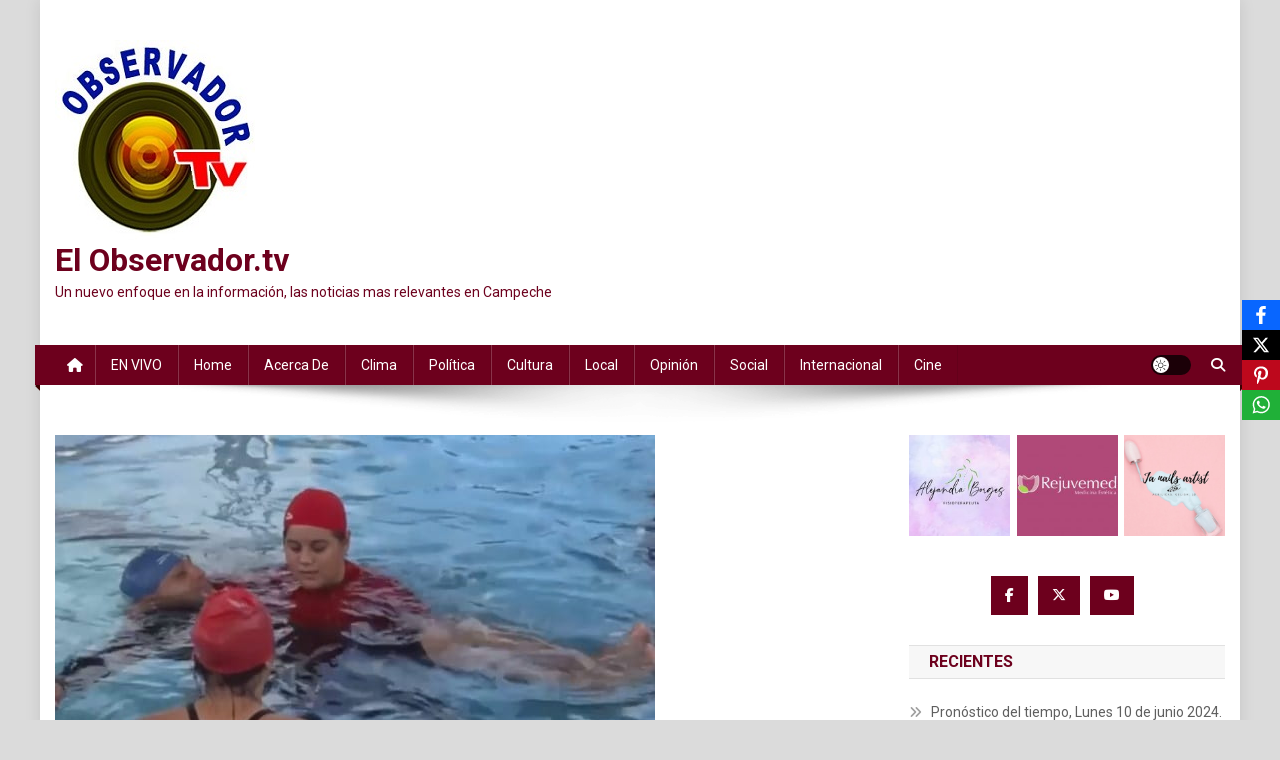

--- FILE ---
content_type: text/html; charset=UTF-8
request_url: https://www.elobservador.tv/2017/09/alumnos-de-gerontologia-de-la-uac-participan-en-talleres-para-reafirmar-sus-competencias/
body_size: 28045
content:
<!doctype html>
<html lang="es" prefix="og: https://ogp.me/ns# fb: https://ogp.me/ns/fb# article: https://ogp.me/ns/article#">
<head>
<meta charset="UTF-8">
<meta name="viewport" content="width=device-width, initial-scale=1">
<link rel="profile" href="http://gmpg.org/xfn/11">



<meta name="wpsso-begin" content="wpsso structured data begin"/>
<!-- generator:1 --><meta name="generator" content="WPSSO Core 21.11.0/S"/>
<!-- generator:2 --><meta name="generator" content="WPSSO WPSM 8.4.0/S"/>
<link rel="canonical" href="https://www.elobservador.tv/2017/09/alumnos-de-gerontologia-de-la-uac-participan-en-talleres-para-reafirmar-sus-competencias/"/>
<link rel="shortlink" href="https://www.elobservador.tv/?p=5648"/>
<meta property="fb:app_id" content="966242223397117"/>
<meta property="og:type" content="article"/>
<meta property="og:url" content="https://www.elobservador.tv/2017/09/alumnos-de-gerontologia-de-la-uac-participan-en-talleres-para-reafirmar-sus-competencias/"/>
<meta property="og:locale" content="es_LA"/>
<meta property="og:site_name" content="El Observador TV"/>
<meta property="og:title" content="Alumnos de Gerontolog&iacute;a de la UAC participan en talleres para..."/>
<meta property="og:description" content="Realiza la Facultad de enfermer&iacute;a de la Universidad Aut&oacute;noma de Campeche una Jornada de Talleres dirigida a los alumnos del programa educativo en Gerontolog&iacute;a, que les permitir&aacute;n reafirmar las competencias requeridas para desempe&ntilde;arse con &eacute;xito en su... #FacultaddeEnfermer&iacute;a #Gerontolog&iacute;a #Salud"/>
<meta property="og:updated_time" content="2017-09-18T18:47:55+00:00"/>
<meta property="article:publisher" content="https://www.facebook.com/e.lobservadorcampechano.tv/"/>
<!-- article:tag:1 --><meta property="article:tag" content="Facultad de Enfermer&iacute;a"/>
<!-- article:tag:2 --><meta property="article:tag" content="Gerontolog&iacute;a"/>
<!-- article:tag:3 --><meta property="article:tag" content="Salud"/>
<!-- article:tag:4 --><meta property="article:tag" content="Universidad Aut&oacute;noma de Campeche"/>
<meta property="article:published_time" content="2017-09-14T19:26:03+00:00"/>
<meta property="article:modified_time" content="2017-09-18T18:47:55+00:00"/>
<meta name="twitter:domain" content="www.elobservador.tv"/>
<meta name="twitter:site" content="@ElObservadorCam"/>
<meta name="twitter:title" content="Alumnos de Gerontolog&iacute;a de la UAC participan en talleres para..."/>
<meta name="twitter:description" content="Realiza la Facultad de enfermer&iacute;a de la Universidad Aut&oacute;noma de Campeche una Jornada de Talleres dirigida a los alumnos del programa educativo en... #FacultaddeEnfermer&iacute;a #Gerontolog&iacute;a #Salud"/>
<meta name="twitter:card" content="summary"/>
<meta name="twitter:label1" content="Written by"/>
<meta name="twitter:data1" content="elobservadorcampechano"/>
<meta name="twitter:label2" content="Est. reading time"/>
<meta name="twitter:data2" content="7 minutes"/>
<meta name="author" content="elobservadorcampechano"/>
<meta name="description" content="Realiza la Facultad de enfermer&iacute;a de la Universidad Aut&oacute;noma de Campeche una Jornada de Talleres dirigida a los alumnos del programa educativo en Gerontolog&iacute;a, que les..."/>
<meta name="facebook-domain-verification" content="x5o68jtgumn3c19bkd4ef8hb284kd2"/>
<meta name="robots" content="follow, index, max-snippet:-1, max-image-preview:large, max-video-preview:-1"/>
<script type="application/ld+json" id="wpsso-schema-graph">{"@context":"https://schema.org","@graph":[{"@id":"/2017/09/alumnos-de-gerontologia-de-la-uac-participan-en-talleres-para-reafirmar-sus-competencias/#sso/blog-posting/5648","@context":"https://schema.org","@type":"BlogPosting","mainEntityOfPage":"https://www.elobservador.tv/2017/09/alumnos-de-gerontologia-de-la-uac-participan-en-talleres-para-reafirmar-sus-competencias/","url":"https://www.elobservador.tv/2017/09/alumnos-de-gerontologia-de-la-uac-participan-en-talleres-para-reafirmar-sus-competencias/","sameAs":["https://www.elobservador.tv/?p=5648"],"name":"Alumnos de Gerontolog&iacute;a de la UAC participan en talleres para...","alternateName":"Alumnos de Gerontolog&iacute;a de la UAC participan en talleres para reafirmar sus competencias","description":"Realiza la Facultad de enfermer&iacute;a de la Universidad Aut&oacute;noma de Campeche una Jornada de Talleres dirigida a los alumnos del programa educativo en Gerontolog&iacute;a, que les permitir&aacute;n reafirmar las competencias requeridas para desempe&ntilde;arse con &eacute;xito en su profesi&oacute;n, realizarse como personas y actuar...","publisher":[{"@id":"/#sso/organization/site/org-banner-url"}],"headline":"Alumnos de Gerontolog&iacute;a de la UAC participan en talleres para reafirmar sus competencias","keywords":"Facultad de Enfermer\u00eda, Gerontolog\u00eda, Salud, Universidad Aut\u00f3noma de Campeche","inLanguage":"es_MX","datePublished":"2017-09-14T19:26:03+00:00","dateModified":"2017-09-18T18:47:55+00:00","author":{"@id":"/f5089c0f0b1213aca34a140b1fcbf735#sso/person"},"timeRequired":"PT7M"},{"@id":"/#sso/organization/site/org-banner-url","@context":"https://schema.org","@type":"Organization","url":"https://www.elobservador.tv/","name":"El Observador TV","description":"Un nuevo enfoque en la informaci\u00f3n, las noticias mas relevantes en Campeche","image":[{"@id":"http://www.elobservador.tv/wp-content/uploads/2017/06/logo_200x200.jpg#sso/image-object"}],"logo":{"@id":"http://www.elobservador.tv/wp-content/uploads/2017/06/banner_600x60.jpg#sso/image-object"},"sameAs":["https://www.facebook.com/e.lobservadorcampechano.tv/","https://twitter.com/ElObservadorCam","https://www.youtube.com/user/elobservadortv"]},{"@id":"http://www.elobservador.tv/wp-content/uploads/2017/06/logo_200x200.jpg#sso/image-object","@context":"https://schema.org","@type":"ImageObject","url":"http://www.elobservador.tv/wp-content/uploads/2017/06/logo_200x200.jpg","width":[{"@id":"#sso/qv-width-px-200"}],"height":[{"@id":"#sso/qv-height-px-200"}]},{"@id":"#sso/qv-width-px-200","@context":"https://schema.org","@type":"QuantitativeValue","name":"Width","unitText":"px","unitCode":"E37","value":"200"},{"@id":"#sso/qv-height-px-200","@context":"https://schema.org","@type":"QuantitativeValue","name":"Height","unitText":"px","unitCode":"E37","value":"200"},{"@id":"http://www.elobservador.tv/wp-content/uploads/2017/06/banner_600x60.jpg#sso/image-object","@context":"https://schema.org","@type":"ImageObject","url":"http://www.elobservador.tv/wp-content/uploads/2017/06/banner_600x60.jpg","width":[{"@id":"#sso/qv-width-px-600"}],"height":[{"@id":"#sso/qv-height-px-60"}]},{"@id":"#sso/qv-width-px-600","@context":"https://schema.org","@type":"QuantitativeValue","name":"Width","unitText":"px","unitCode":"E37","value":"600"},{"@id":"#sso/qv-height-px-60","@context":"https://schema.org","@type":"QuantitativeValue","name":"Height","unitText":"px","unitCode":"E37","value":"60"},{"@id":"/f5089c0f0b1213aca34a140b1fcbf735#sso/person","@context":"https://schema.org","@type":"Person","name":"elobservadorcampechano","description":"Author archive page for elobservadorcampechano."}]}</script>
<meta name="wpsso-end" content="wpsso structured data end"/>
<meta name="wpsso-cached" content="2026-01-23T09:28:38+00:00 for www.elobservador.tv"/>
<meta name="wpsso-added" content="2026-01-23T09:28:39+00:00 in 0.026323 secs (19.60 MB peak)"/>

<title>Alumnos de Gerontolog&iacute;a de la UAC participan en talleres para&#8230; &ndash; El Observador TV</title>
<link rel='dns-prefetch' href='//www.googletagmanager.com' />
<link rel='dns-prefetch' href='//fonts.googleapis.com' />
<link rel="alternate" type="application/rss+xml" title="El Observador.tv &raquo; Feed" href="https://www.elobservador.tv/feed/" />
<link rel="alternate" type="application/rss+xml" title="El Observador.tv &raquo; RSS de los comentarios" href="https://www.elobservador.tv/comments/feed/" />
<link rel="alternate" type="application/rss+xml" title="El Observador.tv &raquo; Alumnos de Gerontología de la UAC participan en talleres para reafirmar sus competencias RSS de los comentarios" href="https://www.elobservador.tv/2017/09/alumnos-de-gerontologia-de-la-uac-participan-en-talleres-para-reafirmar-sus-competencias/feed/" />
<link rel="alternate" title="oEmbed (JSON)" type="application/json+oembed" href="https://www.elobservador.tv/wp-json/oembed/1.0/embed?url=https%3A%2F%2Fwww.elobservador.tv%2F2017%2F09%2Falumnos-de-gerontologia-de-la-uac-participan-en-talleres-para-reafirmar-sus-competencias%2F" />
<link rel="alternate" title="oEmbed (XML)" type="text/xml+oembed" href="https://www.elobservador.tv/wp-json/oembed/1.0/embed?url=https%3A%2F%2Fwww.elobservador.tv%2F2017%2F09%2Falumnos-de-gerontologia-de-la-uac-participan-en-talleres-para-reafirmar-sus-competencias%2F&#038;format=xml" />
<style id='wp-img-auto-sizes-contain-inline-css' type='text/css'>
img:is([sizes=auto i],[sizes^="auto," i]){contain-intrinsic-size:3000px 1500px}
/*# sourceURL=wp-img-auto-sizes-contain-inline-css */
</style>
<style id='wp-emoji-styles-inline-css' type='text/css'>

	img.wp-smiley, img.emoji {
		display: inline !important;
		border: none !important;
		box-shadow: none !important;
		height: 1em !important;
		width: 1em !important;
		margin: 0 0.07em !important;
		vertical-align: -0.1em !important;
		background: none !important;
		padding: 0 !important;
	}
/*# sourceURL=wp-emoji-styles-inline-css */
</style>
<style id='wp-block-library-inline-css' type='text/css'>
:root{--wp-block-synced-color:#7a00df;--wp-block-synced-color--rgb:122,0,223;--wp-bound-block-color:var(--wp-block-synced-color);--wp-editor-canvas-background:#ddd;--wp-admin-theme-color:#007cba;--wp-admin-theme-color--rgb:0,124,186;--wp-admin-theme-color-darker-10:#006ba1;--wp-admin-theme-color-darker-10--rgb:0,107,160.5;--wp-admin-theme-color-darker-20:#005a87;--wp-admin-theme-color-darker-20--rgb:0,90,135;--wp-admin-border-width-focus:2px}@media (min-resolution:192dpi){:root{--wp-admin-border-width-focus:1.5px}}.wp-element-button{cursor:pointer}:root .has-very-light-gray-background-color{background-color:#eee}:root .has-very-dark-gray-background-color{background-color:#313131}:root .has-very-light-gray-color{color:#eee}:root .has-very-dark-gray-color{color:#313131}:root .has-vivid-green-cyan-to-vivid-cyan-blue-gradient-background{background:linear-gradient(135deg,#00d084,#0693e3)}:root .has-purple-crush-gradient-background{background:linear-gradient(135deg,#34e2e4,#4721fb 50%,#ab1dfe)}:root .has-hazy-dawn-gradient-background{background:linear-gradient(135deg,#faaca8,#dad0ec)}:root .has-subdued-olive-gradient-background{background:linear-gradient(135deg,#fafae1,#67a671)}:root .has-atomic-cream-gradient-background{background:linear-gradient(135deg,#fdd79a,#004a59)}:root .has-nightshade-gradient-background{background:linear-gradient(135deg,#330968,#31cdcf)}:root .has-midnight-gradient-background{background:linear-gradient(135deg,#020381,#2874fc)}:root{--wp--preset--font-size--normal:16px;--wp--preset--font-size--huge:42px}.has-regular-font-size{font-size:1em}.has-larger-font-size{font-size:2.625em}.has-normal-font-size{font-size:var(--wp--preset--font-size--normal)}.has-huge-font-size{font-size:var(--wp--preset--font-size--huge)}.has-text-align-center{text-align:center}.has-text-align-left{text-align:left}.has-text-align-right{text-align:right}.has-fit-text{white-space:nowrap!important}#end-resizable-editor-section{display:none}.aligncenter{clear:both}.items-justified-left{justify-content:flex-start}.items-justified-center{justify-content:center}.items-justified-right{justify-content:flex-end}.items-justified-space-between{justify-content:space-between}.screen-reader-text{border:0;clip-path:inset(50%);height:1px;margin:-1px;overflow:hidden;padding:0;position:absolute;width:1px;word-wrap:normal!important}.screen-reader-text:focus{background-color:#ddd;clip-path:none;color:#444;display:block;font-size:1em;height:auto;left:5px;line-height:normal;padding:15px 23px 14px;text-decoration:none;top:5px;width:auto;z-index:100000}html :where(.has-border-color){border-style:solid}html :where([style*=border-top-color]){border-top-style:solid}html :where([style*=border-right-color]){border-right-style:solid}html :where([style*=border-bottom-color]){border-bottom-style:solid}html :where([style*=border-left-color]){border-left-style:solid}html :where([style*=border-width]){border-style:solid}html :where([style*=border-top-width]){border-top-style:solid}html :where([style*=border-right-width]){border-right-style:solid}html :where([style*=border-bottom-width]){border-bottom-style:solid}html :where([style*=border-left-width]){border-left-style:solid}html :where(img[class*=wp-image-]){height:auto;max-width:100%}:where(figure){margin:0 0 1em}html :where(.is-position-sticky){--wp-admin--admin-bar--position-offset:var(--wp-admin--admin-bar--height,0px)}@media screen and (max-width:600px){html :where(.is-position-sticky){--wp-admin--admin-bar--position-offset:0px}}

/*# sourceURL=wp-block-library-inline-css */
</style><style id='global-styles-inline-css' type='text/css'>
:root{--wp--preset--aspect-ratio--square: 1;--wp--preset--aspect-ratio--4-3: 4/3;--wp--preset--aspect-ratio--3-4: 3/4;--wp--preset--aspect-ratio--3-2: 3/2;--wp--preset--aspect-ratio--2-3: 2/3;--wp--preset--aspect-ratio--16-9: 16/9;--wp--preset--aspect-ratio--9-16: 9/16;--wp--preset--color--black: #000000;--wp--preset--color--cyan-bluish-gray: #abb8c3;--wp--preset--color--white: #ffffff;--wp--preset--color--pale-pink: #f78da7;--wp--preset--color--vivid-red: #cf2e2e;--wp--preset--color--luminous-vivid-orange: #ff6900;--wp--preset--color--luminous-vivid-amber: #fcb900;--wp--preset--color--light-green-cyan: #7bdcb5;--wp--preset--color--vivid-green-cyan: #00d084;--wp--preset--color--pale-cyan-blue: #8ed1fc;--wp--preset--color--vivid-cyan-blue: #0693e3;--wp--preset--color--vivid-purple: #9b51e0;--wp--preset--gradient--vivid-cyan-blue-to-vivid-purple: linear-gradient(135deg,rgb(6,147,227) 0%,rgb(155,81,224) 100%);--wp--preset--gradient--light-green-cyan-to-vivid-green-cyan: linear-gradient(135deg,rgb(122,220,180) 0%,rgb(0,208,130) 100%);--wp--preset--gradient--luminous-vivid-amber-to-luminous-vivid-orange: linear-gradient(135deg,rgb(252,185,0) 0%,rgb(255,105,0) 100%);--wp--preset--gradient--luminous-vivid-orange-to-vivid-red: linear-gradient(135deg,rgb(255,105,0) 0%,rgb(207,46,46) 100%);--wp--preset--gradient--very-light-gray-to-cyan-bluish-gray: linear-gradient(135deg,rgb(238,238,238) 0%,rgb(169,184,195) 100%);--wp--preset--gradient--cool-to-warm-spectrum: linear-gradient(135deg,rgb(74,234,220) 0%,rgb(151,120,209) 20%,rgb(207,42,186) 40%,rgb(238,44,130) 60%,rgb(251,105,98) 80%,rgb(254,248,76) 100%);--wp--preset--gradient--blush-light-purple: linear-gradient(135deg,rgb(255,206,236) 0%,rgb(152,150,240) 100%);--wp--preset--gradient--blush-bordeaux: linear-gradient(135deg,rgb(254,205,165) 0%,rgb(254,45,45) 50%,rgb(107,0,62) 100%);--wp--preset--gradient--luminous-dusk: linear-gradient(135deg,rgb(255,203,112) 0%,rgb(199,81,192) 50%,rgb(65,88,208) 100%);--wp--preset--gradient--pale-ocean: linear-gradient(135deg,rgb(255,245,203) 0%,rgb(182,227,212) 50%,rgb(51,167,181) 100%);--wp--preset--gradient--electric-grass: linear-gradient(135deg,rgb(202,248,128) 0%,rgb(113,206,126) 100%);--wp--preset--gradient--midnight: linear-gradient(135deg,rgb(2,3,129) 0%,rgb(40,116,252) 100%);--wp--preset--font-size--small: 13px;--wp--preset--font-size--medium: 20px;--wp--preset--font-size--large: 36px;--wp--preset--font-size--x-large: 42px;--wp--preset--spacing--20: 0.44rem;--wp--preset--spacing--30: 0.67rem;--wp--preset--spacing--40: 1rem;--wp--preset--spacing--50: 1.5rem;--wp--preset--spacing--60: 2.25rem;--wp--preset--spacing--70: 3.38rem;--wp--preset--spacing--80: 5.06rem;--wp--preset--shadow--natural: 6px 6px 9px rgba(0, 0, 0, 0.2);--wp--preset--shadow--deep: 12px 12px 50px rgba(0, 0, 0, 0.4);--wp--preset--shadow--sharp: 6px 6px 0px rgba(0, 0, 0, 0.2);--wp--preset--shadow--outlined: 6px 6px 0px -3px rgb(255, 255, 255), 6px 6px rgb(0, 0, 0);--wp--preset--shadow--crisp: 6px 6px 0px rgb(0, 0, 0);}:where(.is-layout-flex){gap: 0.5em;}:where(.is-layout-grid){gap: 0.5em;}body .is-layout-flex{display: flex;}.is-layout-flex{flex-wrap: wrap;align-items: center;}.is-layout-flex > :is(*, div){margin: 0;}body .is-layout-grid{display: grid;}.is-layout-grid > :is(*, div){margin: 0;}:where(.wp-block-columns.is-layout-flex){gap: 2em;}:where(.wp-block-columns.is-layout-grid){gap: 2em;}:where(.wp-block-post-template.is-layout-flex){gap: 1.25em;}:where(.wp-block-post-template.is-layout-grid){gap: 1.25em;}.has-black-color{color: var(--wp--preset--color--black) !important;}.has-cyan-bluish-gray-color{color: var(--wp--preset--color--cyan-bluish-gray) !important;}.has-white-color{color: var(--wp--preset--color--white) !important;}.has-pale-pink-color{color: var(--wp--preset--color--pale-pink) !important;}.has-vivid-red-color{color: var(--wp--preset--color--vivid-red) !important;}.has-luminous-vivid-orange-color{color: var(--wp--preset--color--luminous-vivid-orange) !important;}.has-luminous-vivid-amber-color{color: var(--wp--preset--color--luminous-vivid-amber) !important;}.has-light-green-cyan-color{color: var(--wp--preset--color--light-green-cyan) !important;}.has-vivid-green-cyan-color{color: var(--wp--preset--color--vivid-green-cyan) !important;}.has-pale-cyan-blue-color{color: var(--wp--preset--color--pale-cyan-blue) !important;}.has-vivid-cyan-blue-color{color: var(--wp--preset--color--vivid-cyan-blue) !important;}.has-vivid-purple-color{color: var(--wp--preset--color--vivid-purple) !important;}.has-black-background-color{background-color: var(--wp--preset--color--black) !important;}.has-cyan-bluish-gray-background-color{background-color: var(--wp--preset--color--cyan-bluish-gray) !important;}.has-white-background-color{background-color: var(--wp--preset--color--white) !important;}.has-pale-pink-background-color{background-color: var(--wp--preset--color--pale-pink) !important;}.has-vivid-red-background-color{background-color: var(--wp--preset--color--vivid-red) !important;}.has-luminous-vivid-orange-background-color{background-color: var(--wp--preset--color--luminous-vivid-orange) !important;}.has-luminous-vivid-amber-background-color{background-color: var(--wp--preset--color--luminous-vivid-amber) !important;}.has-light-green-cyan-background-color{background-color: var(--wp--preset--color--light-green-cyan) !important;}.has-vivid-green-cyan-background-color{background-color: var(--wp--preset--color--vivid-green-cyan) !important;}.has-pale-cyan-blue-background-color{background-color: var(--wp--preset--color--pale-cyan-blue) !important;}.has-vivid-cyan-blue-background-color{background-color: var(--wp--preset--color--vivid-cyan-blue) !important;}.has-vivid-purple-background-color{background-color: var(--wp--preset--color--vivid-purple) !important;}.has-black-border-color{border-color: var(--wp--preset--color--black) !important;}.has-cyan-bluish-gray-border-color{border-color: var(--wp--preset--color--cyan-bluish-gray) !important;}.has-white-border-color{border-color: var(--wp--preset--color--white) !important;}.has-pale-pink-border-color{border-color: var(--wp--preset--color--pale-pink) !important;}.has-vivid-red-border-color{border-color: var(--wp--preset--color--vivid-red) !important;}.has-luminous-vivid-orange-border-color{border-color: var(--wp--preset--color--luminous-vivid-orange) !important;}.has-luminous-vivid-amber-border-color{border-color: var(--wp--preset--color--luminous-vivid-amber) !important;}.has-light-green-cyan-border-color{border-color: var(--wp--preset--color--light-green-cyan) !important;}.has-vivid-green-cyan-border-color{border-color: var(--wp--preset--color--vivid-green-cyan) !important;}.has-pale-cyan-blue-border-color{border-color: var(--wp--preset--color--pale-cyan-blue) !important;}.has-vivid-cyan-blue-border-color{border-color: var(--wp--preset--color--vivid-cyan-blue) !important;}.has-vivid-purple-border-color{border-color: var(--wp--preset--color--vivid-purple) !important;}.has-vivid-cyan-blue-to-vivid-purple-gradient-background{background: var(--wp--preset--gradient--vivid-cyan-blue-to-vivid-purple) !important;}.has-light-green-cyan-to-vivid-green-cyan-gradient-background{background: var(--wp--preset--gradient--light-green-cyan-to-vivid-green-cyan) !important;}.has-luminous-vivid-amber-to-luminous-vivid-orange-gradient-background{background: var(--wp--preset--gradient--luminous-vivid-amber-to-luminous-vivid-orange) !important;}.has-luminous-vivid-orange-to-vivid-red-gradient-background{background: var(--wp--preset--gradient--luminous-vivid-orange-to-vivid-red) !important;}.has-very-light-gray-to-cyan-bluish-gray-gradient-background{background: var(--wp--preset--gradient--very-light-gray-to-cyan-bluish-gray) !important;}.has-cool-to-warm-spectrum-gradient-background{background: var(--wp--preset--gradient--cool-to-warm-spectrum) !important;}.has-blush-light-purple-gradient-background{background: var(--wp--preset--gradient--blush-light-purple) !important;}.has-blush-bordeaux-gradient-background{background: var(--wp--preset--gradient--blush-bordeaux) !important;}.has-luminous-dusk-gradient-background{background: var(--wp--preset--gradient--luminous-dusk) !important;}.has-pale-ocean-gradient-background{background: var(--wp--preset--gradient--pale-ocean) !important;}.has-electric-grass-gradient-background{background: var(--wp--preset--gradient--electric-grass) !important;}.has-midnight-gradient-background{background: var(--wp--preset--gradient--midnight) !important;}.has-small-font-size{font-size: var(--wp--preset--font-size--small) !important;}.has-medium-font-size{font-size: var(--wp--preset--font-size--medium) !important;}.has-large-font-size{font-size: var(--wp--preset--font-size--large) !important;}.has-x-large-font-size{font-size: var(--wp--preset--font-size--x-large) !important;}
/*# sourceURL=global-styles-inline-css */
</style>

<style id='classic-theme-styles-inline-css' type='text/css'>
/*! This file is auto-generated */
.wp-block-button__link{color:#fff;background-color:#32373c;border-radius:9999px;box-shadow:none;text-decoration:none;padding:calc(.667em + 2px) calc(1.333em + 2px);font-size:1.125em}.wp-block-file__button{background:#32373c;color:#fff;text-decoration:none}
/*# sourceURL=/wp-includes/css/classic-themes.min.css */
</style>
<link rel='stylesheet' id='siteorigin-panels-front-css' href='https://www.elobservador.tv/wp-content/plugins/siteorigin-panels/css/front-flex.min.css?ver=2.33.4' type='text/css' media='all' />
<link rel='stylesheet' id='sow-image-default-8b5b6f678277-css' href='https://www.elobservador.tv/wp-content/uploads/siteorigin-widgets/sow-image-default-8b5b6f678277.css?ver=6.9' type='text/css' media='all' />
<link rel='stylesheet' id='slick-css' href='https://www.elobservador.tv/wp-content/plugins/so-widgets-bundle/css/lib/slick.css?ver=1.8.1' type='text/css' media='all' />
<link rel='stylesheet' id='sow-post-carousel-base-css' href='https://www.elobservador.tv/wp-content/plugins/so-widgets-bundle/widgets/post-carousel/css/base.css?ver=6.9' type='text/css' media='all' />
<link rel='stylesheet' id='sow-post-carousel-base-0471499d4c66-css' href='https://www.elobservador.tv/wp-content/uploads/siteorigin-widgets/sow-post-carousel-base-0471499d4c66.css?ver=6.9' type='text/css' media='all' />
<link rel='stylesheet' id='sow-image-default-dbf295114b96-css' href='https://www.elobservador.tv/wp-content/uploads/siteorigin-widgets/sow-image-default-dbf295114b96.css?ver=6.9' type='text/css' media='all' />
<link rel='stylesheet' id='obfx-module-pub-css-módulo-de-compartir-en-redes-sociales-0-css' href='https://www.elobservador.tv/wp-content/plugins/themeisle-companion/obfx_modules/social-sharing/css/public.css?ver=3.0.5' type='text/css' media='all' />
<link rel='stylesheet' id='news-portal-fonts-css' href='https://fonts.googleapis.com/css?family=Roboto+Condensed%3A300italic%2C400italic%2C700italic%2C400%2C300%2C700%7CRoboto%3A300%2C400%2C400i%2C500%2C700%7CTitillium+Web%3A400%2C600%2C700%2C300&#038;subset=latin%2Clatin-ext' type='text/css' media='all' />
<link rel='stylesheet' id='news-portal-font-awesome-css' href='https://www.elobservador.tv/wp-content/themes/news-portal/assets/library/font-awesome/css/all.min.css?ver=6.5.1' type='text/css' media='all' />
<link rel='stylesheet' id='lightslider-style-css' href='https://www.elobservador.tv/wp-content/themes/news-portal/assets/library/lightslider/css/lightslider.min.css?ver=1.1.6' type='text/css' media='all' />
<link rel='stylesheet' id='news-portal-style-css' href='https://www.elobservador.tv/wp-content/themes/news-portal/style.css?ver=1.5.11' type='text/css' media='all' />
<link rel='stylesheet' id='news-portal-dark-style-css' href='https://www.elobservador.tv/wp-content/themes/news-portal/assets/css/np-dark.css?ver=1.5.11' type='text/css' media='all' />
<link rel='stylesheet' id='news-portal-preloader-style-css' href='https://www.elobservador.tv/wp-content/themes/news-portal/assets/css/np-preloader.css?ver=1.5.11' type='text/css' media='all' />
<link rel='stylesheet' id='news-portal-responsive-style-css' href='https://www.elobservador.tv/wp-content/themes/news-portal/assets/css/np-responsive.css?ver=1.5.11' type='text/css' media='all' />
<link rel='stylesheet' id='fancybox-css' href='https://www.elobservador.tv/wp-content/plugins/easy-fancybox/fancybox/2.2.0/jquery.fancybox.min.css?ver=6.9' type='text/css' media='screen' />
<link rel='stylesheet' id='wp-pagenavi-css' href='https://www.elobservador.tv/wp-content/plugins/wp-pagenavi/pagenavi-css.css?ver=2.70' type='text/css' media='all' />
<script type="text/javascript" src="https://www.elobservador.tv/wp-includes/js/jquery/jquery.min.js?ver=3.7.1" id="jquery-core-js"></script>
<script type="text/javascript" src="https://www.elobservador.tv/wp-includes/js/jquery/jquery-migrate.min.js?ver=3.4.1" id="jquery-migrate-js"></script>
<script type="text/javascript" src="https://www.elobservador.tv/wp-content/plugins/so-widgets-bundle/js/lib/slick.min.js?ver=1.8.1" id="slick-js"></script>

<!-- Google tag (gtag.js) snippet added by Site Kit -->
<!-- Fragmento de código de Google Analytics añadido por Site Kit -->
<script type="text/javascript" src="https://www.googletagmanager.com/gtag/js?id=GT-KT5DV4P" id="google_gtagjs-js" async></script>
<script type="text/javascript" id="google_gtagjs-js-after">
/* <![CDATA[ */
window.dataLayer = window.dataLayer || [];function gtag(){dataLayer.push(arguments);}
gtag("set","linker",{"domains":["www.elobservador.tv"]});
gtag("js", new Date());
gtag("set", "developer_id.dZTNiMT", true);
gtag("config", "GT-KT5DV4P");
//# sourceURL=google_gtagjs-js-after
/* ]]> */
</script>
<link rel="EditURI" type="application/rsd+xml" title="RSD" href="https://www.elobservador.tv/xmlrpc.php?rsd" />
<meta name="generator" content="WordPress 6.9" />
<div id="fb-root"></div><script>(function(d, s, id) {

	var js, fjs = d.getElementsByTagName(s)[0];

	if (d.getElementById(id)) return;

	js = d.createElement(s); js.id = id;

	js.src = '//connect.facebook.net/en_US/sdk.js#xfbml=1&version=v16.0';

	fjs.parentNode.insertBefore(js, fjs);

	}(document, 'script', 'facebook-jssdk'));</script><meta name="generator" content="Site Kit by Google 1.168.0" /><link rel="pingback" href="https://www.elobservador.tv/xmlrpc.php"><style type="text/css" id="custom-background-css">
body.custom-background { background-color: #dbdbdb; }
</style>
	<style type="text/css">
			.sow-carousel-wrapper:has(.slick-initialized) {
				visibility: visible !important;
				opacity: 1 !important;
			}

			.sow-post-carousel-wrapper:not(:has(.slick-initialized)) .sow-carousel-items {
				visibility: hidden;
			}
		</style>
		<style media="all" id="siteorigin-panels-layouts-head">/* Layout 5648 */ #pgc-5648-0-0 { width:100%;width:calc(100% - ( 0 * 30px ) ) } #pl-5648 .so-panel { margin-bottom:30px } #pl-5648 .so-panel:last-of-type { margin-bottom:0px } @media (max-width:780px){ #pg-5648-0.panel-no-style, #pg-5648-0.panel-has-style > .panel-row-style, #pg-5648-0 { -webkit-flex-direction:column;-ms-flex-direction:column;flex-direction:column } #pg-5648-0 > .panel-grid-cell , #pg-5648-0 > .panel-row-style > .panel-grid-cell { width:100%;margin-right:0 } #pl-5648 .panel-grid-cell { padding:0 } #pl-5648 .panel-grid .panel-grid-cell-empty { display:none } #pl-5648 .panel-grid .panel-grid-cell-mobile-last { margin-bottom:0px }  } </style><link rel="icon" href="https://www.elobservador.tv/wp-content/uploads/2014/02/cropped-cropped-logo_5-32x32.jpg" sizes="32x32" />
<link rel="icon" href="https://www.elobservador.tv/wp-content/uploads/2014/02/cropped-cropped-logo_5-192x192.jpg" sizes="192x192" />
<link rel="apple-touch-icon" href="https://www.elobservador.tv/wp-content/uploads/2014/02/cropped-cropped-logo_5-180x180.jpg" />
<meta name="msapplication-TileImage" content="https://www.elobservador.tv/wp-content/uploads/2014/02/cropped-cropped-logo_5-270x270.jpg" />
		<style type="text/css" id="wp-custom-css">
			.news_portal_slider .lSAction>a {
    background: none;
}

.news_portal_featured_slider {
  margin: 0 0 25px;
}

.news_portal_featured_slider .slider-posts {
    float: left;
    width: 100%;
    margin: 0;
    padding: 0;
}

.news_portal_slider {
    float: none;
    margin-bottom: 20px;
    padding-bottom: 10px;
    width: 100%;
}

.np-single-slide-wrap,
.news_portal_carousel .np-single-post,
.news_portal_block_posts .layout3 .np-primary-block-wrap {
    position: relative;
}

.np-slide-content-wrap,
.news_portal_carousel .np-single-post .np-post-content,
.news_portal_block_posts .layout3 .np-primary-block-wrap .np-single-post .np-post-content {
    bottom: 0;
    left: 0;
    padding: 20px;
    position: absolute;
    width: 100%;
    background: rgba(0, 0, 0, 0) linear-gradient(to bottom, rgba(0, 0, 0, 0), rgba(0, 0, 0, 0.8)) repeat scroll 0 0;
}

.np-slide-content-wrap .post-title,
.news_portal_featured_posts .np-single-post .np-post-content .np-post-title,
.news_portal_carousel .np-single-post .np-post-title,
.news_portal_block_posts .layout3 .np-primary-block-wrap .np-single-post .np-post-title {
    line-height: 26px;
    margin: 5px 0;
}

.np-slide-content-wrap .post-title a,
.news_portal_featured_posts .np-single-post .np-post-content .np-post-title a,
.news_portal_carousel .np-single-post .np-post-title a,
.news_portal_block_posts .layout3 .np-primary-block-wrap .np-single-post .np-post-title a {
    color: #fff;
    font-size: 20px;
    text-transform: capitalize;
}

.np-slide-content-wrap .post-title a:hover,
.news_portal_featured_posts .np-single-post .np-post-content .np-post-title a:hover,
.news_portal_carousel .np-single-post .np-post-title a:hover,
.news_portal_block_posts .layout3 .np-primary-block-wrap .np-single-post .np-post-title a:hover {
    color: #029fb2;
}

.np-slide-content-wrap .np-post-meta span,
.np-slide-content-wrap .np-post-meta span a,
.news_portal_featured_posts .np-single-post .np-post-meta span,
.news_portal_featured_posts .np-single-post .np-post-meta span a {
    color: #cccccc;
    font-size: 14px;
    font-style: normal;
    font-weight: 500;
}

.np-slide-content-wrap .np-post-meta span,
.news_portal_featured_posts .np-single-post .np-post-meta span {
    margin-right: 15px;
}

.news_portal_featured_slider .slider-posts .lSAction {
    position: absolute;
    right: 20px;
    top: 20px;
}

.news_portal_featured_slider .slider-posts .lSAction > a {
    background: rgba(0, 0, 0, 0.7) none repeat scroll 0 0;
    color: #fff;
    display: inline-block;
    font-size: 20px;
    line-height: 30px;
    margin: 0 2px;
    opacity: 1;
    position: static;
    text-align: center;
}

.news_portal_featured_slider .slider-posts .lSAction > a:hover {
    background: #029FB2;
    color: #fff;
}

.news_portal_featured_slider .featured-posts {
    float: right;
    width: 50%;
    padding: 0;
}

.news_portal_featured_slider .featured-posts .np-single-post-wrap {
    float: left;
    margin-bottom: 5px;
    padding-left: 5px;
    position: relative;
    width: 50%;
}

.news_portal_featured_slider .featured-posts .np-single-post {
    position: relative;
}

.news_portal_featured_slider .featured-posts .np-single-post .np-post-content {
    position: absolute;
    left: 0;
    bottom: 0;
    width: 100%;
    padding: 15px;
    background: rgba(0, 0, 0, 0) linear-gradient(to bottom, rgba(0, 0, 0, 0), rgba(0, 0, 0, 0.8)) repeat scroll 0 0;
}

.news_portal_featured_slider .featured-posts .np-single-post .np-post-content .np-post-title {
    line-height: 20px;
}

.news_portal_featured_slider .featured-posts .np-single-post .np-post-content .np-post-title a {
    font-size: 15px;
    color: #fff;
}

.news_portal_featured_slider .featured-posts .np-single-post .np-post-content .np-post-title a:hover{
    color: #029fb2;
}

.news_portal_featured_slider .featured-posts .np-single-post .np-post-meta span,
.news_portal_featured_slider .featured-posts .np-single-post .np-post-meta span a {
    font-size: 12px;
}

.np-home-top-section .news_portal_featured_posts .np-block-wrapper {
    background: #f2f2f2 none repeat scroll 0 0;
    padding: 20px;
}

.news_portal_featured_posts .np-featured-posts-wrapper {
    margin-left: -2%;
}

.news_portal_featured_posts .np-single-post-wrap {
    float: left;
    margin-left: 2%;
    width: 23%;
}

.news_portal_featured_posts .np-single-post .np-post-content {
    background: rgba(0, 0, 0, 0) none repeat scroll 0 0;
    float: left;
    padding: 0;
    position: static;
}

.news_portal_featured_posts .np-single-post-wrap .np-post-thumb {
    float: left;
    width: 42%;
}

.news_portal_featured_posts .np-single-post-wrap .np-post-content {
    float: left;
    margin-left: 4%;
    width: 54%;
}

.news_portal_featured_posts .np-single-post-wrap .np-post-content .np-post-title a {
    color: #333;
    font-size: 14px;
}

.news_portal_featured_posts .np-single-post-wrap .np-post-content .np-post-title a:hover {
    color: #029fb2;
}

.news_portal_featured_posts .np-single-post-wrap .np-post-content .np-post-title {
    line-height: 20px;
    margin: 0 0 2px;
}

.news_portal_featured_posts .np-single-post-wrap .np-post-content .np-post-meta .byline {
    display: block;
}

.news_portal_featured_posts .np-single-post-wrap .np-post-content .np-post-meta span,
.news_portal_featured_posts .np-single-post-wrap .np-post-content .np-post-meta span a {
    color: #989898;
}
		</style>
		<!--News Portal CSS -->
<style type="text/css">
.category-button.np-cat-3 a{background:#00a9e0}.category-button.np-cat-3 a:hover{background:#0077ae}.np-block-title .np-cat-3{color:#00a9e0}.category-button.np-cat-139 a{background:#5bef00}.category-button.np-cat-139 a:hover{background:#29bd00}.np-block-title .np-cat-139{color:#5bef00}.category-button.np-cat-779 a{background:#1700c9}.category-button.np-cat-779 a:hover{background:#000097}.np-block-title .np-cat-779{color:#1700c9}.category-button.np-cat-1035 a{background:#00a9e0}.category-button.np-cat-1035 a:hover{background:#0077ae}.np-block-title .np-cat-1035{color:#00a9e0}.category-button.np-cat-4 a{background:#dd9933}.category-button.np-cat-4 a:hover{background:#ab6701}.np-block-title .np-cat-4{color:#dd9933}.category-button.np-cat-78 a{background:#dd3333}.category-button.np-cat-78 a:hover{background:#ab0101}.np-block-title .np-cat-78{color:#dd3333}.category-button.np-cat-631 a{background:#8224e3}.category-button.np-cat-631 a:hover{background:#5000b1}.np-block-title .np-cat-631{color:#8224e3}.category-button.np-cat-42 a{background:#00a9e0}.category-button.np-cat-42 a:hover{background:#0077ae}.np-block-title .np-cat-42{color:#00a9e0}.category-button.np-cat-5 a{background:#26061c}.category-button.np-cat-5 a:hover{background:#000000}.np-block-title .np-cat-5{color:#26061c}.category-button.np-cat-517 a{background:#00a9e0}.category-button.np-cat-517 a:hover{background:#0077ae}.np-block-title .np-cat-517{color:#00a9e0}.category-button.np-cat-685 a{background:#a07500}.category-button.np-cat-685 a:hover{background:#6e4300}.np-block-title .np-cat-685{color:#a07500}.category-button.np-cat-6 a{background:#00a9e0}.category-button.np-cat-6 a:hover{background:#0077ae}.np-block-title .np-cat-6{color:#00a9e0}.category-button.np-cat-1774 a{background:#00a9e0}.category-button.np-cat-1774 a:hover{background:#0077ae}.np-block-title .np-cat-1774{color:#00a9e0}.category-button.np-cat-7 a{background:#00a9e0}.category-button.np-cat-7 a:hover{background:#0077ae}.np-block-title .np-cat-7{color:#00a9e0}.category-button.np-cat-699 a{background:#00a9e0}.category-button.np-cat-699 a:hover{background:#0077ae}.np-block-title .np-cat-699{color:#00a9e0}.category-button.np-cat-8 a{background:#00a9e0}.category-button.np-cat-8 a:hover{background:#0077ae}.np-block-title .np-cat-8{color:#00a9e0}.category-button.np-cat-486 a{background:#00a9e0}.category-button.np-cat-486 a:hover{background:#0077ae}.np-block-title .np-cat-486{color:#00a9e0}.category-button.np-cat-9 a{background:#00a9e0}.category-button.np-cat-9 a:hover{background:#0077ae}.np-block-title .np-cat-9{color:#00a9e0}.category-button.np-cat-95 a{background:#00a9e0}.category-button.np-cat-95 a:hover{background:#0077ae}.np-block-title .np-cat-95{color:#00a9e0}.category-button.np-cat-1 a{background:#00a9e0}.category-button.np-cat-1 a:hover{background:#0077ae}.np-block-title .np-cat-1{color:#00a9e0}.navigation .nav-links a,.bttn,button,input[type='button'],input[type='reset'],input[type='submit'],.navigation .nav-links a:hover,.bttn:hover,button,input[type='button']:hover,input[type='reset']:hover,input[type='submit']:hover,.widget_search .search-submit,.edit-link .post-edit-link,.reply .comment-reply-link,.np-top-header-wrap,.np-header-menu-wrapper,#site-navigation ul.sub-menu,#site-navigation ul.children,.np-header-menu-wrapper::before,.np-header-menu-wrapper::after,.np-header-search-wrapper .search-form-main .search-submit,.news_portal_slider .lSAction > a:hover,.news_portal_default_tabbed ul.widget-tabs li,.np-full-width-title-nav-wrap .carousel-nav-action .carousel-controls:hover,.news_portal_social_media .social-link a,.np-archive-more .np-button:hover,.error404 .page-title,#np-scrollup,.news_portal_featured_slider .slider-posts .lSAction > a:hover,div.wpforms-container-full .wpforms-form input[type='submit'],div.wpforms-container-full .wpforms-form button[type='submit'],div.wpforms-container-full .wpforms-form .wpforms-page-button,div.wpforms-container-full .wpforms-form input[type='submit']:hover,div.wpforms-container-full .wpforms-form button[type='submit']:hover,div.wpforms-container-full .wpforms-form .wpforms-page-button:hover,.widget.widget_tag_cloud a:hover{background:#6d001d}
.home .np-home-icon a,.np-home-icon a:hover,#site-navigation ul li:hover > a,#site-navigation ul li.current-menu-item > a,#site-navigation ul li.current_page_item > a,#site-navigation ul li.current-menu-ancestor > a,#site-navigation ul li.focus > a,.news_portal_default_tabbed ul.widget-tabs li.ui-tabs-active,.news_portal_default_tabbed ul.widget-tabs li:hover,.menu-toggle:hover,.menu-toggle:focus{background:#3b0000}
.np-header-menu-block-wrap::before,.np-header-menu-block-wrap::after{border-right-color:#3b0000}
a,a:hover,a:focus,a:active,.widget a:hover,.widget a:hover::before,.widget li:hover::before,.entry-footer a:hover,.comment-author .fn .url:hover,#cancel-comment-reply-link,#cancel-comment-reply-link:before,.logged-in-as a,.np-slide-content-wrap .post-title a:hover,#top-footer .widget a:hover,#top-footer .widget a:hover:before,#top-footer .widget li:hover:before,.news_portal_featured_posts .np-single-post .np-post-content .np-post-title a:hover,.news_portal_fullwidth_posts .np-single-post .np-post-title a:hover,.news_portal_block_posts .layout3 .np-primary-block-wrap .np-single-post .np-post-title a:hover,.news_portal_featured_posts .layout2 .np-single-post-wrap .np-post-content .np-post-title a:hover,.np-block-title,.widget-title,.page-header .page-title,.np-related-title,.np-post-meta span:hover,.np-post-meta span a:hover,.news_portal_featured_posts .layout2 .np-single-post-wrap .np-post-content .np-post-meta span:hover,.news_portal_featured_posts .layout2 .np-single-post-wrap .np-post-content .np-post-meta span a:hover,.np-post-title.small-size a:hover,#footer-navigation ul li a:hover,.entry-title a:hover,.entry-meta span a:hover,.entry-meta span:hover,.np-post-meta span:hover,.np-post-meta span a:hover,.news_portal_featured_posts .np-single-post-wrap .np-post-content .np-post-meta span:hover,.news_portal_featured_posts .np-single-post-wrap .np-post-content .np-post-meta span a:hover,.news_portal_featured_slider .featured-posts .np-single-post .np-post-content .np-post-title a:hover,.news-portal-search-results-wrap .news-portal-search-article-item .news-portal-search-post-element .posted-on:hover a,.news-portal-search-results-wrap .news-portal-search-article-item .news-portal-search-post-element .posted-on:hover:before,.news-portal-search-results-wrap .news-portal-search-article-item .news-portal-search-post-element .news-portal-search-post-title a:hover,.np-block-title,.widget-title,.page-header .page-title,.np-related-title,.widget_block .wp-block-group__inner-container > h1,.widget_block .wp-block-group__inner-container > h2,.widget_block .wp-block-group__inner-container > h3,.widget_block .wp-block-group__inner-container > h4,.widget_block .wp-block-group__inner-container > h5,.widget_block .wp-block-group__inner-container > h6{color:#6d001d}
.site-mode--dark .news_portal_featured_posts .np-single-post-wrap .np-post-content .np-post-title a:hover,.site-mode--dark .np-post-title.large-size a:hover,.site-mode--dark .np-post-title.small-size a:hover,.site-mode--dark .news-ticker-title>a:hover,.site-mode--dark .np-archive-post-content-wrapper .entry-title a:hover,.site-mode--dark h1.entry-title:hover,.site-mode--dark .news_portal_block_posts .layout4 .np-post-title a:hover{color:#6d001d}
.navigation .nav-links a,.bttn,button,input[type='button'],input[type='reset'],input[type='submit'],.widget_search .search-submit,.np-archive-more .np-button:hover,.widget.widget_tag_cloud a:hover{border-color:#6d001d}
.comment-list .comment-body,.np-header-search-wrapper .search-form-main{border-top-color:#6d001d}
.np-header-search-wrapper .search-form-main:before{border-bottom-color:#6d001d}
@media (max-width:768px){#site-navigation,.main-small-navigation li.current-menu-item > .sub-toggle i{background:#6d001d !important}}
.news-portal-wave .np-rect,.news-portal-three-bounce .np-child,.news-portal-folding-cube .np-cube:before{background-color:#6d001d}
.site-title a,.site-description{color:#6d001d}
</style><link rel='stylesheet' id='sow-video-default-c08170c47cfb-5648-css' href='https://www.elobservador.tv/wp-content/uploads/siteorigin-widgets/sow-video-default-c08170c47cfb-5648.css?ver=6.9' type='text/css' media='all' />
</head>

<body class="wp-singular post-template-default single single-post postid-5648 single-format-video custom-background wp-custom-logo wp-theme-news-portal siteorigin-panels siteorigin-panels-before-js right-sidebar boxed_layout site-mode--light wpsso-post-5648-type-post">


<div id="page" class="site">

	<a class="skip-link screen-reader-text" href="#content">Saltar al contenido</a>

	<header id="masthead" class="site-header" role="banner"><div class="np-logo-section-wrapper"><div class="mt-container">		<div class="site-branding">

			<a href="https://www.elobservador.tv/" class="custom-logo-link" rel="home"><img width="200" height="200" src="https://www.elobservador.tv/wp-content/uploads/2017/06/logo_200x200.jpg" class="custom-logo" alt="El Observador.tv" decoding="async" srcset="https://www.elobservador.tv/wp-content/uploads/2017/06/logo_200x200.jpg 200w, https://www.elobservador.tv/wp-content/uploads/2017/06/logo_200x200-150x150.jpg 150w, https://www.elobservador.tv/wp-content/uploads/2017/06/logo_200x200-160x160.jpg 160w, https://www.elobservador.tv/wp-content/uploads/2017/06/logo_200x200-320x320.jpg 320w" sizes="(max-width: 200px) 100vw, 200px" data-wp-pid="2289" /></a>
							<p class="site-title"><a href="https://www.elobservador.tv/" rel="home">El Observador.tv</a></p>
							<p class="site-description">Un nuevo enfoque en la información, las noticias mas relevantes en Campeche</p>
						
		</div><!-- .site-branding -->
		<div class="np-header-ads-area">
					</div><!-- .np-header-ads-area -->
</div><!-- .mt-container --></div><!-- .np-logo-section-wrapper -->		<div id="np-menu-wrap" class="np-header-menu-wrapper">
			<div class="np-header-menu-block-wrap">
				<div class="mt-container">
												<div class="np-home-icon">
								<a href="https://www.elobservador.tv/" rel="home"> <i class="fa fa-home"> </i> </a>
							</div><!-- .np-home-icon -->
										<div class="mt-header-menu-wrap">
						<a href="javascript:void(0)" class="menu-toggle hide"><i class="fa fa-navicon"> </i> </a>
						<nav id="site-navigation" class="main-navigation" role="navigation">
							<div class="menu-principal-container"><ul id="primary-menu" class="menu"><li id="menu-item-2744" class="menu-item menu-item-type-post_type menu-item-object-page menu-item-2744"><a href="https://www.elobservador.tv/en-vivo/">EN VIVO</a></li>
<li id="menu-item-366" class="menu-item menu-item-type-custom menu-item-object-custom menu-item-home menu-item-366"><a href="http://www.elobservador.tv/">Home</a></li>
<li id="menu-item-367" class="menu-item menu-item-type-post_type menu-item-object-page current-post-parent menu-item-367"><a href="https://www.elobservador.tv/about-2/">Acerca de</a></li>
<li id="menu-item-368" class="menu-item menu-item-type-post_type menu-item-object-page menu-item-368"><a href="https://www.elobservador.tv/clima/">Clima</a></li>
<li id="menu-item-379" class="menu-item menu-item-type-taxonomy menu-item-object-category menu-item-379"><a href="https://www.elobservador.tv/category/politica/">Política</a></li>
<li id="menu-item-381" class="menu-item menu-item-type-taxonomy menu-item-object-category menu-item-381"><a href="https://www.elobservador.tv/category/cultura/">Cultura</a></li>
<li id="menu-item-382" class="menu-item menu-item-type-taxonomy menu-item-object-category current-post-ancestor current-menu-parent current-post-parent menu-item-382"><a href="https://www.elobservador.tv/category/local/">Local</a></li>
<li id="menu-item-383" class="menu-item menu-item-type-taxonomy menu-item-object-category menu-item-383"><a href="https://www.elobservador.tv/category/opinion/">Opinión</a></li>
<li id="menu-item-384" class="menu-item menu-item-type-taxonomy menu-item-object-category menu-item-384"><a href="https://www.elobservador.tv/category/social/">Social</a></li>
<li id="menu-item-386" class="menu-item menu-item-type-taxonomy menu-item-object-category menu-item-386"><a href="https://www.elobservador.tv/category/internacional/">Internacional</a></li>
<li id="menu-item-387" class="menu-item menu-item-type-taxonomy menu-item-object-category menu-item-387"><a href="https://www.elobservador.tv/category/cine/">Cine</a></li>
</ul></div>						</nav><!-- #site-navigation -->
					</div><!-- .mt-header-menu-wrap -->
					<div class="np-icon-elements-wrapper">
						        <div id="np-site-mode-wrap" class="np-icon-elements">
            <a id="mode-switcher" class="light-mode" data-site-mode="light-mode" href="#">
                <span class="site-mode-icon">site mode button</span>
            </a>
        </div><!-- #np-site-mode-wrap -->
							<div class="np-header-search-wrapper">                    
				                <span class="search-main"><a href="javascript:void(0)"><i class="fa fa-search"></i></a></span>
				                <div class="search-form-main np-clearfix">
					                <form role="search" method="get" class="search-form" action="https://www.elobservador.tv/">
				<label>
					<span class="screen-reader-text">Buscar:</span>
					<input type="search" class="search-field" placeholder="Buscar &hellip;" value="" name="s" />
				</label>
				<input type="submit" class="search-submit" value="Buscar" />
			</form>					            </div>
							</div><!-- .np-header-search-wrapper -->
											</div> <!-- .np-icon-elements-wrapper -->
				</div>
			</div>
		</div><!-- .np-header-menu-wrapper -->
</header><!-- .site-header -->
	<div id="content" class="site-content">
		<div class="mt-container">
<div class="mt-single-content-wrapper">

	<div id="primary" class="content-area">
		<main id="main" class="site-main" role="main">

		
<article id="post-5648" class="post-5648 post type-post status-publish format-video has-post-thumbnail hentry category-local tag-facultad-de-enfermeria tag-gerontologia tag-salud tag-universidad-autonoma-de-campeche post_format-post-format-video">

	<div class="np-article-thumb">
		<img width="600" height="388" src="https://www.elobservador.tv/wp-content/uploads/2017/09/gerontologos-min.jpg" class="attachment-full size-full wp-post-image" alt="Gerontólogos" decoding="async" fetchpriority="high" srcset="https://www.elobservador.tv/wp-content/uploads/2017/09/gerontologos-min.jpg 600w, https://www.elobservador.tv/wp-content/uploads/2017/09/gerontologos-min-300x194.jpg 300w" sizes="(max-width: 600px) 100vw, 600px" data-wp-pid="5649" />	</div><!-- .np-article-thumb -->

	<header class="entry-header">
		<h1 class="entry-title">Alumnos de Gerontología de la UAC participan en talleres para reafirmar sus competencias</h1>		<div class="post-cats-list">
							<span class="category-button np-cat-5"><a href="https://www.elobservador.tv/category/local/">Local</a></span>
					</div>
		<div class="entry-meta">
			<span class="posted-on"><a href="https://www.elobservador.tv/2017/09/alumnos-de-gerontologia-de-la-uac-participan-en-talleres-para-reafirmar-sus-competencias/" rel="bookmark"><time class="entry-date published" datetime="2017-09-14T14:26:03-05:00">septiembre 14, 2017</time><time class="updated" datetime="2017-09-18T13:47:55-05:00">septiembre 18, 2017</time></a></span><span class="byline"><span class="author vcard"><a class="url fn n" href="https://www.elobservador.tv/author/admin/">elobservadorcampechano</a></span></span>		</div><!-- .entry-meta -->
	</header><!-- .entry-header -->

	<div class="entry-content">
		<!-- no json scripts to comment in the content -->
<div id="pl-5648"  class="panel-layout" ><div id="pg-5648-0"  class="panel-grid panel-no-style" ><div id="pgc-5648-0-0"  class="panel-grid-cell" ><div id="panel-5648-0-0-0" class="so-panel widget widget_text panel-first-child" data-index="0" >			<div class="textwidget"><p>Realiza la Facultad de enfermería de la Universidad Autónoma de Campeche una Jornada de Talleres dirigida a los alumnos del programa educativo en Gerontología, que les permitirán reafirmar las competencias requeridas para desempeñarse con éxito en su profesión, realizarse como personas y actuar como ciudadanos responsables.</p>
<p>Ante el desafío que representa un mundo incesante de cambios, esta licenciatura impartida en la UACam asume la responsabilidad de reinventarse, transformarse e innovar a través de la educación, para lo que fueron implementados los talleres de Exploración física, Primero auxilios Gerontológicos, Actividad física, Termoterapia y crioterapia, Terapia acuática y Tanatología, en el que participaron estudiantes de primero, tercero, quinto y séptimo semestre.“La participación de nuestros alumnos en cada uno de estos talleres muestra su disposición por aprender cada día algo que pueda enriquecer su formación integral y por ende, su futuro desempeño profesional.</p>
<p>En la institución, nos hemos concentrado en crear y apoyar estas acciones, con la convicción de saber que el resultado será en beneficio de nuestra comunidad estudiantil y de la sociedad campechana”, aseguró el rector de la UACam, licenciado Gerardo Montero Pérez.Reconoció el esfuerzo de las autoridades del plantel en la gestión y coordinación de estos talleres, que sin duda ampliaran la visión que los jóvenes tiene de su profesión y les permitirán aspirar a alcanzar mayores retos en su vida académica y personal.</p>
<p>Las actividades de estos talleres iniciaron con el de Exploración física, impartido por los M.D.M. Erick Ricardo Novelo Pérez y M.D.M. Alba Luceli Matu Pacheco, con el objetivo de enseñar las técnicas adecuadas de una correcta exploración física que permitan detectar las alteraciones estructurales y funcionales de cuerpo humano, esto con el fin de identificar los problemas de los adultos mayores.</p>
<p>Primeros Auxilios Gerontológicos fu el taller impartido por L.G. Arcely Segovia Barbosa , quien proporcionó a los participantes las técnicas básicas de primeros auxilios gerontológicos a los alumnos del primer semestre y reafirmó los conocimientos adquiridos en las aulas para actuar de forma correcta en circunstancias de emergencia en un margen cotidiano y laboral.<br />
El taller de Actividad Física tuvo como finalidad el instruir al alumno para dosificar adecuadamente la actividad física en el adulto mayor, así como también dar a conocer las indicaciones y contraindicaciones en los gerontes, identificando los tipos de ejercicios a emplear en los adultos mayores y prevenir complicaciones al momento de realizar alguna actividad física. Fue impartido por la L.Ft. Mónica Cruz Uc.Termoterapia y crioterapia fue impartido por el Lic. Ft. Sugey Alondra González Chable y la M.D.M. Perla Sarmiento Alemán, con el objetivo de enseñar a los alumnos la correcta aplicación de los agentes físicos (calor y frio) indicaciones y contraindicaciones y el uso en patologías que disminuyen la funcionalidad de los adultos mayores.</p>
<p>Terapia acuática estuvo a cargo de la Lic. Ft. Stephania Mendoza Apolinar y a través de este se capacitó a los jóvenes para que efectúen terapias alternativas de bajo impacto para la rehabilitación física de las personas mayores que presentan patologías y disminuyen su capacidad funcional con la finalidad de fortalecer músculos específicos, mejorar el rango de movimiento articular y el retorno a sus actividades de la vida diaria.</p>
<p>Finalmente el taller de Tanatología fue impartido por la Psic. María Elena Cu Rodríguez, quien se encargó de que el alumno desarrolle una perspectiva nueva referente a la muerte para orientar a los adultos mayores que cursan con la muerte de algún familiar.</p>
</div>
		</div><div id="panel-5648-0-0-1" class="so-panel widget widget_sow-video panel-last-child" data-index="1" ><div
			
			class="so-widget-sow-video so-widget-sow-video-default-c08170c47cfb-5648"
			
		>
<div class="sow-video-wrapper
">
				<a href ='https://www.facebook.com/e.lobservadorcampechano.tv/videos/1153568918077160/' style='font-weight:bold; color:darkorange;' target="_blank">CLICK AQUÍ PARA ABRIR EL VIDEO <i class="fa fa-video-camera" aria-hidden="true"></i> </a>	<br>
	<iframe src="https://www.facebook.com/plugins/video.php?height=314&href=https%3A%2F%2Fwww.facebook.com%2Ftvmredmaya%2Fvideos%2F1153568918077160%2F&show_text=false&width=560&t=0" width="560" height="314" style="border:none;overflow:hidden" scrolling="no" frameborder="0" allowfullscreen="true" allow="autoplay; clipboard-write; encrypted-media; picture-in-picture; web-share" allowFullScreen="true"></iframe>	</div>
</div></div></div></div></div>	</div><!-- .entry-content -->

	<footer class="entry-footer">
		<span class="tags-links">Etiquetado <a href="https://www.elobservador.tv/tag/facultad-de-enfermeria/" rel="tag">Facultad de Enfermería</a><a href="https://www.elobservador.tv/tag/gerontologia/" rel="tag">Gerontología</a><a href="https://www.elobservador.tv/tag/salud/" rel="tag">Salud</a><a href="https://www.elobservador.tv/tag/universidad-autonoma-de-campeche/" rel="tag">Universidad Autónoma de Campeche</a></span>	</footer><!-- .entry-footer -->
	
</article><!-- #post-5648 -->
	<nav class="navigation post-navigation" aria-label="Entradas">
		<h2 class="screen-reader-text">Navegación de entradas</h2>
		<div class="nav-links"><div class="nav-previous"><a href="https://www.elobservador.tv/2017/09/conalep-ciudad-del-carmen-se-corona-campeon-de-liga-municipal-de-softbol/" rel="prev">CONALEP CIUDAD DEL CARMEN SE CORONA CAMPEÓN DE LIGA MUNICIPAL DE SOFTBOL</a></div><div class="nav-next"><a href="https://www.elobservador.tv/2017/09/transmision-el-observador-tv-14-de-septiembre-de-2017/" rel="next">Transmisión El Observador TV 14 de Septiembre de 2017</a></div></div>
	</nav><div class="np-related-section-wrapper"><h2 class="np-related-title np-clearfix">Notas Relacionadas</h2><div class="np-related-posts-wrap np-clearfix">				<div class="np-single-post np-clearfix">
					<div class="np-post-thumb">
						<a href="https://www.elobservador.tv/2017/07/campeche-firme-en-combate-a-la-corrupcion-e-impunidad-sostiene-gobernador-amc/">
							<img width="204" height="207" src="https://www.elobservador.tv/wp-content/uploads/2017/07/Alejandro-Moreno-min-1.jpg" class="attachment-news-portal-block-medium size-news-portal-block-medium wp-post-image" alt="Alejandro Moreno Cárdenas" decoding="async" srcset="https://www.elobservador.tv/wp-content/uploads/2017/07/Alejandro-Moreno-min-1.jpg 600w, https://www.elobservador.tv/wp-content/uploads/2017/07/Alejandro-Moreno-min-1-296x300.jpg 296w, https://www.elobservador.tv/wp-content/uploads/2017/07/Alejandro-Moreno-min-1-394x400.jpg 394w" sizes="(max-width: 204px) 100vw, 204px" data-wp-pid="4191" />						</a>
					</div><!-- .np-post-thumb -->
					<div class="np-post-content">
						<h3 class="np-post-title small-size"><a href="https://www.elobservador.tv/2017/07/campeche-firme-en-combate-a-la-corrupcion-e-impunidad-sostiene-gobernador-amc/">CAMPECHE FIRME EN COMBATE A LA CORRUPCIÓN E IMPUNIDAD, SOSTIENE GOBERNADOR AMC</a></h3>
						<div class="np-post-meta">
							<span class="posted-on"><a href="https://www.elobservador.tv/2017/07/campeche-firme-en-combate-a-la-corrupcion-e-impunidad-sostiene-gobernador-amc/" rel="bookmark"><time class="entry-date published updated" datetime="2017-07-19T20:19:25-05:00">julio 19, 2017</time></a></span><span class="byline"><span class="author vcard"><a class="url fn n" href="https://www.elobservador.tv/author/admin/">elobservadorcampechano</a></span></span>						</div>
					</div><!-- .np-post-content -->
				</div><!-- .np-single-post -->
					<div class="np-single-post np-clearfix">
					<div class="np-post-thumb">
						<a href="https://www.elobservador.tv/2017/09/envia-campeche-cerca-de-50-toneladas-de-ayuda-a-damnificados-de-chiapas-y-oaxaca/">
							<img width="305" height="155" src="https://www.elobservador.tv/wp-content/uploads/2017/09/Ayuda2-min.jpg" class="attachment-news-portal-block-medium size-news-portal-block-medium wp-post-image" alt="Envia ayuda Campeche" decoding="async" loading="lazy" srcset="https://www.elobservador.tv/wp-content/uploads/2017/09/Ayuda2-min.jpg 600w, https://www.elobservador.tv/wp-content/uploads/2017/09/Ayuda2-min-300x152.jpg 300w" sizes="auto, (max-width: 305px) 100vw, 305px" data-wp-pid="5818" />						</a>
					</div><!-- .np-post-thumb -->
					<div class="np-post-content">
						<h3 class="np-post-title small-size"><a href="https://www.elobservador.tv/2017/09/envia-campeche-cerca-de-50-toneladas-de-ayuda-a-damnificados-de-chiapas-y-oaxaca/">ENVÍA CAMPECHE CERCA DE 50 TONELADAS DE AYUDA A DAMNIFICADOS DE CHIAPAS Y OAXACA</a></h3>
						<div class="np-post-meta">
							<span class="posted-on"><a href="https://www.elobservador.tv/2017/09/envia-campeche-cerca-de-50-toneladas-de-ayuda-a-damnificados-de-chiapas-y-oaxaca/" rel="bookmark"><time class="entry-date published" datetime="2017-09-21T17:14:36-05:00">septiembre 21, 2017</time><time class="updated" datetime="2017-09-26T20:52:54-05:00">septiembre 26, 2017</time></a></span><span class="byline"><span class="author vcard"><a class="url fn n" href="https://www.elobservador.tv/author/admin/">elobservadorcampechano</a></span></span>						</div>
					</div><!-- .np-post-content -->
				</div><!-- .np-single-post -->
					<div class="np-single-post np-clearfix">
					<div class="np-post-thumb">
						<a href="https://www.elobservador.tv/2014/03/se-incendia-terreno-baldio-en-la-col-ampliacion-polvorin-y-pone-en-jaque-a-vecinos-y-bomberos/">
							<img width="305" height="168" src="https://www.elobservador.tv/wp-content/uploads/2014/03/Josefa-Perez.jpg" class="attachment-news-portal-block-medium size-news-portal-block-medium wp-post-image" alt="" decoding="async" loading="lazy" srcset="https://www.elobservador.tv/wp-content/uploads/2014/03/Josefa-Perez.jpg 638w, https://www.elobservador.tv/wp-content/uploads/2014/03/Josefa-Perez-300x165.jpg 300w, https://www.elobservador.tv/wp-content/uploads/2014/03/Josefa-Perez-600x331.jpg 600w" sizes="auto, (max-width: 305px) 100vw, 305px" data-wp-pid="809" />						</a>
					</div><!-- .np-post-thumb -->
					<div class="np-post-content">
						<h3 class="np-post-title small-size"><a href="https://www.elobservador.tv/2014/03/se-incendia-terreno-baldio-en-la-col-ampliacion-polvorin-y-pone-en-jaque-a-vecinos-y-bomberos/">SE INCENDIA TERRENO BALDIO EN LA COL AMPLIACIÓN POLVORÍN Y PONE EN JAQUE A VECINOS Y BOMBEROS</a></h3>
						<div class="np-post-meta">
							<span class="posted-on"><a href="https://www.elobservador.tv/2014/03/se-incendia-terreno-baldio-en-la-col-ampliacion-polvorin-y-pone-en-jaque-a-vecinos-y-bomberos/" rel="bookmark"><time class="entry-date published updated" datetime="2014-03-31T21:04:49-06:00">marzo 31, 2014</time></a></span><span class="byline"><span class="author vcard"><a class="url fn n" href="https://www.elobservador.tv/author/admin/">elobservadorcampechano</a></span></span>						</div>
					</div><!-- .np-post-content -->
				</div><!-- .np-single-post -->
	</div><!-- .np-related-posts-wrap --></div><!-- .np-related-section-wrapper -->
		</main><!-- #main -->
	</div><!-- #primary -->

	
<aside id="secondary" class="widget-area" role="complementary">
	<section id="media_gallery-2" class="widget widget_media_gallery"><div id='gallery-1' class='gallery galleryid-5648 gallery-columns-3 gallery-size-thumbnail'><figure class='gallery-item'>
			<div class='gallery-icon landscape'>
				<a href='https://www.elobservador.tv/wp-content/uploads/2021/02/FT-Alejandra-Borges.jpg'><img width="150" height="150" src="https://www.elobservador.tv/wp-content/uploads/2021/02/FT-Alejandra-Borges-150x150.jpg" class="attachment-thumbnail size-thumbnail" alt="Visítanos en https://www.facebook.com/FT-Alejandra-Borges-118406243333554" decoding="async" loading="lazy" srcset="https://www.elobservador.tv/wp-content/uploads/2021/02/FT-Alejandra-Borges-150x150.jpg 150w, https://www.elobservador.tv/wp-content/uploads/2021/02/FT-Alejandra-Borges-300x300.jpg 300w, https://www.elobservador.tv/wp-content/uploads/2021/02/FT-Alejandra-Borges-1024x1024.jpg 1024w, https://www.elobservador.tv/wp-content/uploads/2021/02/FT-Alejandra-Borges-768x768.jpg 768w, https://www.elobservador.tv/wp-content/uploads/2021/02/FT-Alejandra-Borges.jpg 1080w" sizes="auto, (max-width: 150px) 100vw, 150px" data-wp-pid="7319" /></a>
			</div></figure><figure class='gallery-item'>
			<div class='gallery-icon landscape'>
				<a href='https://www.elobservador.tv/wp-content/uploads/2019/07/rejuve.jpg'><img width="150" height="150" src="https://www.elobservador.tv/wp-content/uploads/2019/07/rejuve-150x150.jpg" class="attachment-thumbnail size-thumbnail" alt="Toca para llamarnos 981 8 21 0368" decoding="async" loading="lazy" srcset="https://www.elobservador.tv/wp-content/uploads/2019/07/rejuve-150x150.jpg 150w, https://www.elobservador.tv/wp-content/uploads/2019/07/rejuve-300x300.jpg 300w, https://www.elobservador.tv/wp-content/uploads/2019/07/rejuve-401x400.jpg 401w, https://www.elobservador.tv/wp-content/uploads/2019/07/rejuve.jpg 747w" sizes="auto, (max-width: 150px) 100vw, 150px" data-wp-pid="7239" /></a>
			</div></figure><figure class='gallery-item'>
			<div class='gallery-icon landscape'>
				<a href='https://www.elobservador.tv/wp-content/uploads/2019/11/janails.png'><img width="150" height="150" src="https://www.elobservador.tv/wp-content/uploads/2019/11/janails-150x150.png" class="attachment-thumbnail size-thumbnail" alt="Visítanos en https://www.facebook.com/janailsartist" decoding="async" loading="lazy" srcset="https://www.elobservador.tv/wp-content/uploads/2019/11/janails-150x150.png 150w, https://www.elobservador.tv/wp-content/uploads/2019/11/janails-300x300.png 300w, https://www.elobservador.tv/wp-content/uploads/2019/11/janails-400x400.png 400w, https://www.elobservador.tv/wp-content/uploads/2019/11/janails.png 599w" sizes="auto, (max-width: 150px) 100vw, 150px" data-wp-pid="7251" /></a>
			</div></figure>
		</div>
</section><section id="news_portal_social_media-2" class="widget news_portal_social_media">            <div class="np-aside-social-wrapper">
                                <div class="mt-social-icons-wrapper">
                    <span class="social-link"><a href="https://www.facebook.com/e.lobservadorcampechano.tv" target="_blank"><i class="fab fa-facebook-f"></i></a></span><span class="social-link"><a href="https://twitter.com/ElObservadorCam" target="_blank"><i class="fab fa-x-twitter"></i></a></span><span class="social-link"><a href="https://www.youtube.com/channel/UCVOkssLXwc_G0XQofwQJBiw" target="_blank"><i class="fab fa-youtube"></i></a></span>                </div><!-- .mt-social-icons-wrapper -->
            </div><!-- .np-aside-social-wrapper -->
    </section>
		<section id="recent-posts-2" class="widget widget_recent_entries">
		<h4 class="widget-title">Recientes</h4>
		<ul>
											<li>
					<a href="https://www.elobservador.tv/2024/06/pronostico-del-tiempo-lunes-10-de-junio-2024/">Pronóstico del tiempo, Lunes 10 de junio 2024.</a>
									</li>
											<li>
					<a href="https://www.elobservador.tv/2024/06/pronostico-del-tiempo-07-de-junio-2024/">Pronóstico del tiempo 07 de junio 2024</a>
									</li>
											<li>
					<a href="https://www.elobservador.tv/2024/06/pronostico-del-tiempo-del-06-de-junio-2024/">Pronóstico del tiempo 06 de junio 2024</a>
									</li>
											<li>
					<a href="https://www.elobservador.tv/2024/06/pronostico-del-tiempo-del-03-de-junio-el-2024/">Pronóstico del tiempo 03 de junio 2024</a>
									</li>
											<li>
					<a href="https://www.elobservador.tv/2024/06/mensaje-del-presidente-de-mexico-andres-m-lopez-obrador-acerca-de-las-elecciones-presidenciales-2024/">Mensaje del Presidente de México Andres M Lopez Obrador acerca de las elecciones presidenciales 2024</a>
									</li>
											<li>
					<a href="https://www.elobservador.tv/2024/06/resultados-conteo-rapido-ine/">Resultados conteo rápido INE</a>
									</li>
											<li>
					<a href="https://www.elobservador.tv/2024/05/consejos-electorales-distritales-realizan-verificacion-de-documentacion-electoral/">CONSEJOS ELECTORALES DISTRITALES REALIZAN VERIFICACIÓN DE DOCUMENTACIÓN ELECTORAL</a>
									</li>
											<li>
					<a href="https://www.elobservador.tv/2021/09/cambio-de-sede-de-aplicacion-de-primeras-dosis-contra-covid-19-en-campeche/">CAMBIO DE SEDE DE APLICACIÓN DE PRIMERAS DOSIS CONTRA COVID-19 EN CAMPECHE</a>
									</li>
					</ul>

		</section></aside><!-- #secondary -->

</div><!-- .mt-single-content-wrapper -->


		</div><!-- .mt-container -->
	</div><!-- #content -->

	<footer id="colophon" class="site-footer" role="contentinfo">
<div id="top-footer" class="footer-widgets-wrapper footer_column_four np-clearfix">
    <div class="mt-container">
        <div class="footer-widgets-area np-clearfix">
            <div class="np-footer-widget-wrapper np-column-wrapper np-clearfix">
                <div class="np-footer-widget wow fadeInLeft" data-wow-duration="0.5s">
                    <section id="news_portal_social_media-3" class="widget news_portal_social_media">            <div class="np-aside-social-wrapper">
                                <div class="mt-social-icons-wrapper">
                    <span class="social-link"><a href="https://www.facebook.com/e.lobservadorcampechano.tv" target="_blank"><i class="fab fa-facebook-f"></i></a></span><span class="social-link"><a href="https://twitter.com/ElObservadorCam" target="_blank"><i class="fab fa-x-twitter"></i></a></span><span class="social-link"><a href="https://www.youtube.com/channel/UCVOkssLXwc_G0XQofwQJBiw" target="_blank"><i class="fab fa-youtube"></i></a></span>                </div><!-- .mt-social-icons-wrapper -->
            </div><!-- .np-aside-social-wrapper -->
    </section>                </div>
                                <div class="np-footer-widget wow fadeInLeft" data-woww-duration="1s">
                    <section id="sow-post-carousel-3" class="widget widget_sow-post-carousel"><div
			
			class="so-widget-sow-post-carousel so-widget-sow-post-carousel-base-0471499d4c66"
			
		>	<div
		class="sow-post-carousel-wrapper sow-post-carousel-theme-base"
		style="overflow: hidden; max-width: 100%; min-height: 182px"
	>
		<div class="sow-carousel-title">
			<div class="sow-carousel-navigation ">
						<a href="#" class="sow-carousel-next" title="Siguiente" aria-label="Entradas siguientes" role="button"></a>
						<a href="#" class="sow-carousel-previous" title="Anterior" aria-label="Entradas anteriores" role="button"></a>
					</div>
	</div>

<div class="sow-carousel-container ">
		<div class="sow-carousel-wrapper"
		data-dir="ltr"
		style="opacity: 0;"
		data-widget="post" data-fetching="false" data-page="1" data-ajax-url="https://www.elobservador.tv/wp-admin/admin-ajax.php?_widgets_nonce=e3711ef584" data-item_count="3" data-carousel_settings="{&quot;loop&quot;:true,&quot;animation&quot;:&quot;ease&quot;,&quot;animation_speed&quot;:400,&quot;autoplay&quot;:&quot;&quot;,&quot;pauseOnHover&quot;:&quot;&quot;,&quot;autoplaySpeed&quot;:8000,&quot;item_overflow&quot;:true,&quot;autoplay_continuous_scroll&quot;:false}" data-responsive="{&quot;desktop_slides_to_scroll&quot;:1,&quot;tablet_landscape_breakpoint&quot;:1366,&quot;tablet_landscape_slides_to_scroll&quot;:2,&quot;tablet_portrait_breakpoint&quot;:1025,&quot;tablet_portrait_slides_to_scroll&quot;:2,&quot;mobile_breakpoint&quot;:480,&quot;mobile_slides_to_scroll&quot;:1}" data-variable_width="true" 	>
		<div
			class="sow-carousel-items"
					>
				<div class="sow-carousel-item" tabindex="-1" style="float: left;">
		<div class="sow-carousel-thumbnail">
							<a
					href="https://www.elobservador.tv/2008/02/cineteca-el-observador-tv-caminar-sobre-las-aguas/"
										style="background-image: url( https://www.elobservador.tv/wp-content/uploads/2008/02/caminar-272x182.png )"
					aria-labelledby="sow-carousel-id-163"
					tabindex="-1"
				>
					<span class="overlay"></span>
				</a>
					</div>
		<h3 class="sow-carousel-item-title">
			<a
				href="https://www.elobservador.tv/2008/02/cineteca-el-observador-tv-caminar-sobre-las-aguas/"
				id="sow-carousel-id-163"
								tabindex="-1"
			>

				CINETECA EL OBSERVADOR TV: CAMINAR SOBRE LAS AGUAS			</a>
		</h3>
	</div>
		<div class="sow-carousel-item" tabindex="-1" style="float: left;">
		<div class="sow-carousel-thumbnail">
							<a
					href="https://www.elobservador.tv/2008/02/cineteca-el-observador-tv-el-tren-de-la-vida/"
										style="background-image: url( https://www.elobservador.tv/wp-content/uploads/2008/02/trendelavida-1-272x182.jpg )"
					aria-labelledby="sow-carousel-id-151"
					tabindex="-1"
				>
					<span class="overlay"></span>
				</a>
					</div>
		<h3 class="sow-carousel-item-title">
			<a
				href="https://www.elobservador.tv/2008/02/cineteca-el-observador-tv-el-tren-de-la-vida/"
				id="sow-carousel-id-151"
								tabindex="-1"
			>

				CINETECA: EL OBSERVADOR TV “EL TREN DE LA VIDA”			</a>
		</h3>
	</div>
		<div class="sow-carousel-item" tabindex="-1" style="float: left;">
		<div class="sow-carousel-thumbnail">
							<a
					href="https://www.elobservador.tv/2007/11/cineteca-el-observador-tv-%e2%80%9ccamina-sin-mi%e2%80%9d/"
										style="background-image: url( https://www.elobservador.tv/wp-content/uploads/2007/11/caminasinmi.jpg )"
					aria-labelledby="sow-carousel-id-103"
					tabindex="-1"
				>
					<span class="overlay"></span>
				</a>
					</div>
		<h3 class="sow-carousel-item-title">
			<a
				href="https://www.elobservador.tv/2007/11/cineteca-el-observador-tv-%e2%80%9ccamina-sin-mi%e2%80%9d/"
				id="sow-carousel-id-103"
								tabindex="-1"
			>

				CINETECA: EL OBSERVADOR TV “CAMINA SIN MI”			</a>
		</h3>
	</div>
			</div>
			</div>

	</div>
		<input type="hidden" name="instance_hash" value="18c3a7b1"/>
	</div>
</div></section>                </div>
                                                <div class="np-footer-widget wow fadeInLeft" data-wow-duration="1.5s">
                    <section id="sow-image-3" class="widget widget_sow-image"><div
			
			class="so-widget-sow-image so-widget-sow-image-default-dbf295114b96"
			
		>
<div class="sow-image-container">
		<img 
	src="https://www.elobservador.tv/wp-content/uploads/2013/05/patopizza.jpg" width="829" height="468" srcset="https://www.elobservador.tv/wp-content/uploads/2013/05/patopizza.jpg 829w, https://www.elobservador.tv/wp-content/uploads/2013/05/patopizza-300x169.jpg 300w" sizes="(max-width: 829px) 100vw, 829px" title="Pizzería Pato Pizza" alt="Pizzería Pato Pizza" decoding="async" loading="lazy" 		class="so-widget-image"/>
	</div>

</div></section>                </div>
                                                <div class="np-footer-widget wow fadeInLeft" data-wow-duration="2s">
                    <section id="sow-image-2" class="widget widget_sow-image"><div
			
			class="so-widget-sow-image so-widget-sow-image-default-8b5b6f678277"
			
		>
<div class="sow-image-container">
		<img 
	src="https://www.elobservador.tv/wp-content/uploads/2013/05/logo_web1.jpg" width="1024" height="502" srcset="https://www.elobservador.tv/wp-content/uploads/2013/05/logo_web1.jpg 1024w, https://www.elobservador.tv/wp-content/uploads/2013/05/logo_web1-300x147.jpg 300w" sizes="(max-width: 1024px) 100vw, 1024px" title="logo_web" alt="" decoding="async" loading="lazy" 		class="so-widget-image"/>
	</div>

</div></section>                </div>
                            </div><!-- .np-footer-widget-wrapper -->
        </div><!-- .footer-widgets-area -->
    </div><!-- .mt-container -->
</div><!-- .footer-widgets-wrapper --><div class="bottom-footer np-clearfix"><div class="mt-container">		<div class="site-info">
			<span class="np-copyright-text">
				El Observador TV			</span>
			<span class="sep"> | </span>
			Tema: News Portal por <a href="https://mysterythemes.com/" rel="nofollow" target="_blank">Mystery Themes</a>.		</div><!-- .site-info -->
		<nav id="footer-navigation" class="footer-navigation" role="navigation">
			<div class="menu-secciones-container"><ul id="footer-menu" class="menu"><li id="menu-item-370" class="menu-item menu-item-type-taxonomy menu-item-object-category menu-item-370"><a href="https://www.elobservador.tv/category/politica/">Política</a></li>
<li id="menu-item-371" class="menu-item menu-item-type-taxonomy menu-item-object-category menu-item-371"><a href="https://www.elobservador.tv/category/television/">Televisión</a></li>
<li id="menu-item-372" class="menu-item menu-item-type-taxonomy menu-item-object-category menu-item-372"><a href="https://www.elobservador.tv/category/cultura/">Cultura</a></li>
<li id="menu-item-373" class="menu-item menu-item-type-taxonomy menu-item-object-category current-post-ancestor current-menu-parent current-post-parent menu-item-373"><a href="https://www.elobservador.tv/category/local/">Local</a></li>
<li id="menu-item-374" class="menu-item menu-item-type-taxonomy menu-item-object-category menu-item-374"><a href="https://www.elobservador.tv/category/opinion/">Opinión</a></li>
<li id="menu-item-375" class="menu-item menu-item-type-taxonomy menu-item-object-category menu-item-375"><a href="https://www.elobservador.tv/category/social/">Social</a></li>
<li id="menu-item-376" class="menu-item menu-item-type-taxonomy menu-item-object-category menu-item-376"><a href="https://www.elobservador.tv/category/analisis/">Análisis</a></li>
<li id="menu-item-377" class="menu-item menu-item-type-taxonomy menu-item-object-category menu-item-377"><a href="https://www.elobservador.tv/category/internacional/">Internacional</a></li>
<li id="menu-item-378" class="menu-item menu-item-type-taxonomy menu-item-object-category menu-item-378"><a href="https://www.elobservador.tv/category/cine/">Cine</a></li>
</ul></div>		</nav><!-- #site-navigation -->
</div><!-- .mt-container --></div> <!-- bottom-footer --></footer><!-- #colophon --><div id="np-scrollup" class="animated arrow-hide"><i class="fa fa-chevron-up"></i></div></div><!-- #page -->

<script type="speculationrules">
{"prefetch":[{"source":"document","where":{"and":[{"href_matches":"/*"},{"not":{"href_matches":["/wp-*.php","/wp-admin/*","/wp-content/uploads/*","/wp-content/*","/wp-content/plugins/*","/wp-content/themes/news-portal/*","/*\\?(.+)"]}},{"not":{"selector_matches":"a[rel~=\"nofollow\"]"}},{"not":{"selector_matches":".no-prefetch, .no-prefetch a"}}]},"eagerness":"conservative"}]}
</script>
	<ul class="obfx-sharing
	obfx-sharing-right 	">
					<li class="">
				<a class="facebook"
					aria-label="Facebook"
										href="https://www.facebook.com/sharer.php?u=https://www.elobservador.tv/2017/09/alumnos-de-gerontologia-de-la-uac-participan-en-talleres-para-reafirmar-sus-competencias/">

					<svg viewBox="38.658 12.828 207.085 207.085"><path d="m158.232 219.912v-94.461h31.707l4.747-36.813h-36.454v-23.504c0-10.658 2.96-17.922 18.245-17.922l19.494-.009v-32.925c-3.373-.447-14.944-1.449-28.406-1.449-28.106 0-47.348 17.155-47.348 48.661v27.149h-31.789v36.813h31.788v94.461z" /></svg>				</a>
			</li>
					<li class="">
				<a class="twitter"
					aria-label="X"
										href="https://twitter.com/intent/tweet?url=https://www.elobservador.tv/2017/09/alumnos-de-gerontologia-de-la-uac-participan-en-talleres-para-reafirmar-sus-competencias/&#038;text=Alumnos%20de%20Gerontología%20de%20la%20UAC%20participan%20en%20talleres%20para%20reafirmar%20sus%20competencias&#038;hashtags=Local">

					<svg viewBox="0 0 512 512"><path d="m389.2 48h70.6l-154.2 176.2 181.4 239.8h-142l-111.3-145.4-127.2 145.4h-70.7l164.9-188.5-173.9-227.5h145.6l100.5 132.9zm-24.8 373.8h39.1l-252.4-333.8h-42z" /></svg>				</a>
			</li>
					<li class="">
				<a class="pinterest"
					aria-label="Pinterest"
										href="https://pinterest.com/pin/create/bookmarklet/?media=https://www.elobservador.tv/wp-content/uploads/2017/09/gerontologos-min.jpg&#038;url=https://www.elobservador.tv/2017/09/alumnos-de-gerontologia-de-la-uac-participan-en-talleres-para-reafirmar-sus-competencias/&#038;description=Alumnos%20de%20Gerontología%20de%20la%20UAC%20participan%20en%20talleres%20para%20reafirmar%20sus%20competencias">

					<svg viewBox="0 0 32 39"><path d="m13.5195 26.7933c.7777 1.4883 3.057 2.7486 5.4771 2.7486 7.2067 0 12.3956-6.6302 12.3956-14.8626 0-7.89046-6.4425-13.79661-14.7285-13.79661-10.31063 0-15.781025 6.91844-15.781025 14.46031 0 3.5062 1.863685 7.8637 4.846925 9.2514.45587.2146.69721.1207.79777-.3151.08044-.3352.48268-1.9508.66369-2.7083.06703-.2414.0067-.5028-.1676-.6838-.98548-1.2-1.77654-3.3989-1.77654-5.4503 0-5.2693 3.98883-10.37097 10.78658-10.37097 5.8726 0 9.9821 3.99553 9.9821 9.72067 0 6.4626-3.2648 10.9408-7.515 10.9408-2.3464 0-4.1028-1.9374-3.5397-4.3173.6771-2.8425 1.9776-5.9062 1.9776-7.9576 0-1.8368-.9854-3.3653-3.0234-3.3653-2.4 0-4.32405 2.4804-4.32405 5.7988 0 2.1185.71735 3.5464.71735 3.5464s-2.36651 10.009-2.80226 11.8726c-.49609 2.1453-.26816 5.2224-.05363 7.0995.48938.1877.97206.3754 1.47486.5296.97206-1.562 2.54083-4.3106 3.09723-6.4693.2949-1.1061 1.4949-5.6715 1.4949-5.6715z" /></svg>				</a>
			</li>
					<li class="">
				<a class="whatsapp"
					aria-label="WhatsApp"
										href="whatsapp://send?text=https://www.elobservador.tv/2017/09/alumnos-de-gerontologia-de-la-uac-participan-en-talleres-para-reafirmar-sus-competencias/">

					<svg viewBox="0 0 29 29"><path d="m24.7507 4.21149c-2.573-2.64865-6.1297-4.08649-9.7622-4.08649-7.71889 0-13.9243 6.28108-13.84862 13.9243 0 2.4216.68108 4.7676 1.81621 6.8865l-1.967565 7.1892 7.340545-1.8919c2.04323 1.1351 4.31353 1.6649 6.58373 1.6649 7.6433 0 13.8487-6.2811 13.8487-13.9244 0-3.7081-1.4378-7.18914-4.0108-9.76211zm-9.7622 21.34051c-2.0432 0-4.0865-.5297-5.827-1.5892l-.45406-.227-4.38918 1.1351 1.13513-4.3135-.3027-.454c-3.32973-5.373-1.74054-12.48651 3.70811-15.81624 5.4486-3.329728 12.4865-1.74054 15.8162 3.70811 3.3297 5.44863 1.7406 12.48653-3.7081 15.81623-1.7405 1.1351-3.8595 1.7405-5.9784 1.7405zm6.6595-8.4-.8324-.3784s-1.2109-.5297-1.9676-.9081c-.0757 0-.1514-.0756-.227-.0756-.2271 0-.3784.0756-.5298.1513 0 0-.0756.0757-1.1351 1.2865-.0757.1514-.227.227-.3784.227h-.0757c-.0756 0-.227-.0756-.3027-.1513l-.3783-.1514c-.8325-.3784-1.5892-.8324-2.1946-1.4378-.1514-.1514-.3784-.3027-.5298-.4541-.5297-.5297-1.0594-1.1351-1.4378-1.8162l-.0757-.1513c-.0757-.0757-.0757-.1514-.1513-.3027 0-.1514 0-.3027.0756-.3784 0 0 .3027-.3784.5298-.6054.1513-.1514.227-.3784.3784-.5297.1513-.2271.227-.5298.1513-.7568-.0757-.3784-.9838-2.42163-1.2108-2.87568-.1514-.22703-.3027-.3027-.5297-.37838h-.2271c-.1513 0-.3783 0-.60537 0-.15135 0-.3027.07568-.45405.07568l-.07568.07567c-.15135.07568-.3027.22703-.45405.30271-.15135.15135-.22703.3027-.37838.45405-.52973.68108-.83243 1.51351-.83243 2.34595 0 .6054.15135 1.2108.37837 1.7405l.07568.2271c.68108 1.4378 1.58919 2.7243 2.80001 3.8594l.3027.3027c.227.2271.454.3784.6054.6054 1.5892 1.3622 3.4054 2.346 5.4486 2.8757.2271.0757.5298.0757.7568.1514h.7568c.3783 0 .8324-.1514 1.1351-.3027.227-.1514.3784-.1514.5297-.3027l.1514-.1514c.1513-.1514.3027-.227.454-.3784.1514-.1513.3027-.3027.3784-.454.1514-.3027.227-.6811.3027-1.0595 0-.1513 0-.3784 0-.5297 0 0-.0757-.0757-.227-.1514z" /></svg>				</a>
			</li>
			</ul>
	<!-- Introduce aquí tus scripts --><script type="text/javascript" src="https://www.elobservador.tv/wp-content/plugins/so-widgets-bundle/js/carousel.min.js?ver=1.70.3" id="sow-carousel-js"></script>
<script type="text/javascript" src="https://www.elobservador.tv/wp-content/plugins/so-widgets-bundle/widgets/post-carousel/js/script.min.js?ver=1.70.3" id="sow-post-carousel-js"></script>
<script type="text/javascript" src="https://www.elobservador.tv/wp-content/plugins/themeisle-companion/obfx_modules/social-sharing/js/public.js?ver=3.0.5" id="obfx-module-pub-js-social-sharing-0-js"></script>
<script type="text/javascript" src="https://www.elobservador.tv/wp-content/themes/news-portal/assets/js/navigation.js?ver=1.5.11" id="news-portal-navigation-js"></script>
<script type="text/javascript" src="https://www.elobservador.tv/wp-content/themes/news-portal/assets/library/sticky/jquery.sticky.js?ver=20150416" id="jquery-sticky-js"></script>
<script type="text/javascript" src="https://www.elobservador.tv/wp-content/themes/news-portal/assets/js/skip-link-focus-fix.js?ver=1.5.11" id="news-portal-skip-link-focus-fix-js"></script>
<script type="text/javascript" src="https://www.elobservador.tv/wp-content/themes/news-portal/assets/library/lightslider/js/lightslider.min.js?ver=1.1.6" id="lightslider-js"></script>
<script type="text/javascript" src="https://www.elobservador.tv/wp-includes/js/jquery/ui/core.min.js?ver=1.13.3" id="jquery-ui-core-js"></script>
<script type="text/javascript" src="https://www.elobservador.tv/wp-includes/js/jquery/ui/tabs.min.js?ver=1.13.3" id="jquery-ui-tabs-js"></script>
<script type="text/javascript" src="https://www.elobservador.tv/wp-content/themes/news-portal/assets/library/sticky/theia-sticky-sidebar.min.js?ver=1.7.0" id="theia-sticky-sidebar-js"></script>
<script type="text/javascript" id="news-portal-custom-script-js-extra">
/* <![CDATA[ */
var mtObject = {"menu_sticky":"false","liveSearch":"true","ajaxUrl":"https://www.elobservador.tv/wp-admin/admin-ajax.php","_wpnonce":"0a4c4322e2","inner_sticky":"true","front_sticky":"true"};
//# sourceURL=news-portal-custom-script-js-extra
/* ]]> */
</script>
<script type="text/javascript" src="https://www.elobservador.tv/wp-content/themes/news-portal/assets/js/np-custom-scripts.js?ver=1.5.11" id="news-portal-custom-script-js"></script>
<script type="text/javascript" src="https://www.elobservador.tv/wp-content/plugins/easy-fancybox/vendor/purify.min.js?ver=6.9" id="fancybox-purify-js"></script>
<script type="text/javascript" id="jquery-fancybox-js-extra">
/* <![CDATA[ */
var efb_i18n = {"close":"Close","next":"Next","prev":"Previous","startSlideshow":"Start slideshow","toggleSize":"Toggle size"};
//# sourceURL=jquery-fancybox-js-extra
/* ]]> */
</script>
<script type="text/javascript" src="https://www.elobservador.tv/wp-content/plugins/easy-fancybox/fancybox/2.2.0/jquery.fancybox.min.js?ver=6.9" id="jquery-fancybox-js"></script>
<script type="text/javascript" id="jquery-fancybox-js-after">
/* <![CDATA[ */
var fb_timeout,fb_opts={"autoScale":true,"showCloseButton":true,"width":0,"height":0,"margin":20,"pixelRatio":1,"padding":0,"centerOnScroll":true,"enableEscapeButton":true,"speedIn":0,"speedOut":0,"closeBtn":true,"openSpeed":0,"closeSpeed":0,"overlayShow":true,"hideOnOverlayClick":true,"overlayOpacity":0.6,"minViewportWidth":320,"minVpHeight":320,"disableCoreLightbox":true,"enableBlockControls":true,"fancybox_openBlockControls":true,"minVpWidth":320,"helpers":{"media":{"instagram":null,"google_maps":null}}},
easy_fancybox_handler=easy_fancybox_handler||function(){
jQuery([".nolightbox","a.wp-block-file__button","a.pin-it-button","a[href*='pinterest.com\/pin\/create']","a[href*='facebook.com\/share']","a[href*='twitter.com\/share']"].join(',')).addClass('nofancybox');
jQuery('a.fancybox-close').on('click',function(e){e.preventDefault();jQuery.fancybox.close()});
/* IMG */
						var unlinkedImageBlocks=jQuery(".wp-block-image > img:not(.nofancybox,figure.nofancybox>img)");
						unlinkedImageBlocks.wrap(function() {
							var href = jQuery( this ).attr( "src" );
							return "<a href='" + href + "'></a>";
						});
var fb_IMG_select=jQuery('a[href*=".jpg" i]:not(.nofancybox,li.nofancybox>a,figure.nofancybox>a),area[href*=".jpg" i]:not(.nofancybox),a[href*=".jpeg" i]:not(.nofancybox,li.nofancybox>a,figure.nofancybox>a),area[href*=".jpeg" i]:not(.nofancybox),a[href*=".png" i]:not(.nofancybox,li.nofancybox>a,figure.nofancybox>a),area[href*=".png" i]:not(.nofancybox),a[href*=".webp" i]:not(.nofancybox,li.nofancybox>a,figure.nofancybox>a),area[href*=".webp" i]:not(.nofancybox)');
fb_IMG_select.addClass('fancybox image');
var fb_IMG_sections=jQuery('.gallery,.wp-block-gallery,.tiled-gallery,.wp-block-jetpack-tiled-gallery,.ngg-galleryoverview,.ngg-imagebrowser,.nextgen_pro_blog_gallery,.nextgen_pro_film,.nextgen_pro_horizontal_filmstrip,.ngg-pro-masonry-wrapper,.ngg-pro-mosaic-container,.nextgen_pro_sidescroll,.nextgen_pro_slideshow,.nextgen_pro_thumbnail_grid,.tiled-gallery');
fb_IMG_sections.each(function(){jQuery(this).find(fb_IMG_select).attr('data-fancybox-group','gallery-'+fb_IMG_sections.index(this));});
jQuery('a.fancybox,area.fancybox,.fancybox>a').fancybox(jQuery.extend(true,{},fb_opts,{"transition":"elastic","transitionIn":"elastic","openEasing":"linear","transitionOut":"elastic","closeEasing":"linear","opacity":false,"hideOnContentClick":false,"titleShow":true,"titleFromAlt":true,"showNavArrows":true,"enableKeyboardNav":true,"cyclic":false,"mouseWheel":true,"changeSpeed":0,"changeFade":0,"openEffect":"elastic","closeEffect":"elastic","closeClick":false,"arrows":true,"loop":false,"helpers":{"title":{"type":"over"}},"beforeShow":function(){var alt=DOMPurify.sanitize(this.element.find('img').attr('alt'));this.inner.find('img').attr('alt',alt);this.title=DOMPurify.sanitize(this.title)||alt;}}));
/* Inline */
jQuery('a.fancybox-inline,area.fancybox-inline,.fancybox-inline>a').fancybox(jQuery.extend(true,{},fb_opts,{"type":"inline","autoDimensions":true,"scrolling":"auto","openEasing":"linear","opacity":false,"hideOnContentClick":false,"titleShow":"false","autoSize":true,"closeClick":false,"helpers":{"title":null}}));
/* PDF */
jQuery('a[href*=".pdf" i],area[href*=".pdf" i]').not('.nofancybox,li.nofancybox>a').addClass('fancybox-pdf');
jQuery('a.fancybox-pdf,area.fancybox-pdf,.fancybox-pdf>a').fancybox(jQuery.extend(true,{},fb_opts,{"type":"iframe","width":"90%","height":"90%","padding":10,"titleShow":false,"titleFromAlt":true,"autoDimensions":"false","scrolling":"no","helpers":{"title":null}}));
/* YouTube */
jQuery('a[href*="youtu.be/" i],area[href*="youtu.be/" i],a[href*="youtube.com/" i],area[href*="youtube.com/" i]' ).filter(function(){return this.href.match(/\/(?:youtu\.be|watch\?|embed\/)/);}).not('.nofancybox,li.nofancybox>a').addClass('fancybox-youtube');
jQuery('a.fancybox-youtube,area.fancybox-youtube,.fancybox-youtube>a').fancybox(jQuery.extend(true,{},fb_opts,{"type":"iframe","width":882,"height":360,"padding":0,"keepRatio":1,"aspectRatio":1,"titleShow":false,"titleFromAlt":true,"helpers":{"title":null}}));
/* Vimeo */
jQuery('a[href*="vimeo.com/" i],area[href*="vimeo.com/" i]' ).filter(function(){return this.href.match(/\/(?:[0-9]+|video\/)/);}).not('.nofancybox,li.nofancybox>a').addClass('fancybox-vimeo');
jQuery('a.fancybox-vimeo,area.fancybox-vimeo,.fancybox-vimeo>a').fancybox(jQuery.extend(true,{},fb_opts,{"type":"iframe","width":500,"height":281,"padding":0,"keepRatio":1,"aspectRatio":1,"titleShow":false,"titleFromAlt":true,"helpers":{"title":null}}));
/* Dailymotion */
jQuery('a[href*="dailymotion.com/" i],area[href*="dailymotion.com/" i]' ).filter(function(){return this.href.match(/\/video\//);}).not('.nofancybox,li.nofancybox>a').addClass('fancybox-dailymotion');
jQuery('a.fancybox-dailymotion,area.fancybox-dailymotion,.fancybox-dailymotion>a').fancybox(jQuery.extend(true,{},fb_opts,{"type":"iframe","width":560,"height":315,"padding":0,"keepRatio":1,"aspectRatio":1,"titleShow":false,"titleFromAlt":true,"helpers":{"title":null}}));};
jQuery(easy_fancybox_handler);jQuery(document).on('post-load',easy_fancybox_handler);

//# sourceURL=jquery-fancybox-js-after
/* ]]> */
</script>
<script type="text/javascript" src="https://www.elobservador.tv/wp-content/plugins/easy-fancybox/fancybox/2.2.0/helpers/jquery.fancybox-media.min.js?ver=6.9" id="jquery-fancybox-media-js"></script>
<script type="text/javascript" src="https://www.elobservador.tv/wp-content/plugins/easy-fancybox/vendor/jquery.mousewheel.min.js?ver=3.1.13" id="jquery-mousewheel-js"></script>
<script id="wp-emoji-settings" type="application/json">
{"baseUrl":"https://s.w.org/images/core/emoji/17.0.2/72x72/","ext":".png","svgUrl":"https://s.w.org/images/core/emoji/17.0.2/svg/","svgExt":".svg","source":{"concatemoji":"https://www.elobservador.tv/wp-includes/js/wp-emoji-release.min.js?ver=6.9"}}
</script>
<script type="module">
/* <![CDATA[ */
/*! This file is auto-generated */
const a=JSON.parse(document.getElementById("wp-emoji-settings").textContent),o=(window._wpemojiSettings=a,"wpEmojiSettingsSupports"),s=["flag","emoji"];function i(e){try{var t={supportTests:e,timestamp:(new Date).valueOf()};sessionStorage.setItem(o,JSON.stringify(t))}catch(e){}}function c(e,t,n){e.clearRect(0,0,e.canvas.width,e.canvas.height),e.fillText(t,0,0);t=new Uint32Array(e.getImageData(0,0,e.canvas.width,e.canvas.height).data);e.clearRect(0,0,e.canvas.width,e.canvas.height),e.fillText(n,0,0);const a=new Uint32Array(e.getImageData(0,0,e.canvas.width,e.canvas.height).data);return t.every((e,t)=>e===a[t])}function p(e,t){e.clearRect(0,0,e.canvas.width,e.canvas.height),e.fillText(t,0,0);var n=e.getImageData(16,16,1,1);for(let e=0;e<n.data.length;e++)if(0!==n.data[e])return!1;return!0}function u(e,t,n,a){switch(t){case"flag":return n(e,"\ud83c\udff3\ufe0f\u200d\u26a7\ufe0f","\ud83c\udff3\ufe0f\u200b\u26a7\ufe0f")?!1:!n(e,"\ud83c\udde8\ud83c\uddf6","\ud83c\udde8\u200b\ud83c\uddf6")&&!n(e,"\ud83c\udff4\udb40\udc67\udb40\udc62\udb40\udc65\udb40\udc6e\udb40\udc67\udb40\udc7f","\ud83c\udff4\u200b\udb40\udc67\u200b\udb40\udc62\u200b\udb40\udc65\u200b\udb40\udc6e\u200b\udb40\udc67\u200b\udb40\udc7f");case"emoji":return!a(e,"\ud83e\u1fac8")}return!1}function f(e,t,n,a){let r;const o=(r="undefined"!=typeof WorkerGlobalScope&&self instanceof WorkerGlobalScope?new OffscreenCanvas(300,150):document.createElement("canvas")).getContext("2d",{willReadFrequently:!0}),s=(o.textBaseline="top",o.font="600 32px Arial",{});return e.forEach(e=>{s[e]=t(o,e,n,a)}),s}function r(e){var t=document.createElement("script");t.src=e,t.defer=!0,document.head.appendChild(t)}a.supports={everything:!0,everythingExceptFlag:!0},new Promise(t=>{let n=function(){try{var e=JSON.parse(sessionStorage.getItem(o));if("object"==typeof e&&"number"==typeof e.timestamp&&(new Date).valueOf()<e.timestamp+604800&&"object"==typeof e.supportTests)return e.supportTests}catch(e){}return null}();if(!n){if("undefined"!=typeof Worker&&"undefined"!=typeof OffscreenCanvas&&"undefined"!=typeof URL&&URL.createObjectURL&&"undefined"!=typeof Blob)try{var e="postMessage("+f.toString()+"("+[JSON.stringify(s),u.toString(),c.toString(),p.toString()].join(",")+"));",a=new Blob([e],{type:"text/javascript"});const r=new Worker(URL.createObjectURL(a),{name:"wpTestEmojiSupports"});return void(r.onmessage=e=>{i(n=e.data),r.terminate(),t(n)})}catch(e){}i(n=f(s,u,c,p))}t(n)}).then(e=>{for(const n in e)a.supports[n]=e[n],a.supports.everything=a.supports.everything&&a.supports[n],"flag"!==n&&(a.supports.everythingExceptFlag=a.supports.everythingExceptFlag&&a.supports[n]);var t;a.supports.everythingExceptFlag=a.supports.everythingExceptFlag&&!a.supports.flag,a.supports.everything||((t=a.source||{}).concatemoji?r(t.concatemoji):t.wpemoji&&t.twemoji&&(r(t.twemoji),r(t.wpemoji)))});
//# sourceURL=https://www.elobservador.tv/wp-includes/js/wp-emoji-loader.min.js
/* ]]> */
</script>
<script>document.body.className = document.body.className.replace("siteorigin-panels-before-js","");</script>
</body>
</html>

--- FILE ---
content_type: text/css
request_url: https://www.elobservador.tv/wp-content/uploads/siteorigin-widgets/sow-video-default-c08170c47cfb-5648.css?ver=6.9
body_size: -122
content:
.so-widget-sow-video-default-c08170c47cfb-5648 .mejs-offscreen,
.so-widget-sow-video-default-c08170c47cfb-5648 .mejs-layers,
.so-widget-sow-video-default-c08170c47cfb-5648 .mejs-controls {
  display: none !important;
}